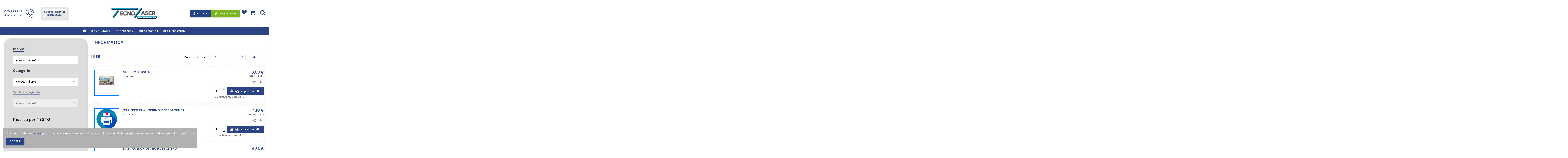

--- FILE ---
content_type: text/html; charset=utf-8
request_url: https://www.tecnolasereuropa.it/1030-informatica?fa=filters&q=Marca-QNAP
body_size: 20931
content:
<!doctype html>
<html lang="it">

<head>
    
        
  <meta charset="utf-8">


  <meta http-equiv="x-ua-compatible" content="ie=edge">



  


  


  <title>INFORMATICA</title>
  
    
  
  <meta name="description" content="">
  <meta name="keywords" content="">
    
            
            
                                                                                        <link rel="canonical" href="https://www.tecnolasereuropa.it/1030-informatica">
                                                            
                
                
            
                
                
                
            
                
                
                
            
                
                
                
            
                
                
                
            
                
                
                                                            <link rel="next" href="https://www.tecnolasereuropa.it/1030-informatica?fa=filters&amp;q=Marca-QNAP&amp;page=2">
                                    
                        

  
      



    <meta property="og:title" content="INFORMATICA"/>
    <meta property="og:url" content="https://www.tecnolasereuropa.it/1030-informatica?fa=filters&amp;q=Marca-QNAP"/>
    <meta property="og:site_name" content="Tecnolaser"/>
    <meta property="og:description" content="">
    <meta property="og:type" content="website">



            <meta property="og:image" content="https://www.tecnolasereuropa.it/c/1030-category_default/informatica.jpg">
        <meta property="og:image:width" content="923">
        <meta property="og:image:height" content="300">
    





      <meta name="viewport" content="initial-scale=1,user-scalable=no,maximum-scale=1,width=device-width">
  




  <link rel="icon" type="image/vnd.microsoft.icon" href="https://www.tecnolasereuropa.it/img/favicon.ico?1644224955">
  <link rel="shortcut icon" type="image/x-icon" href="https://www.tecnolasereuropa.it/img/favicon.ico?1644224955">
    


      <link href="https://fonts.googleapis.com/css?family=Karla:400,700" rel="stylesheet">
    



<script type="application/ld+json">

{
"@context": "https://schema.org",
"@type": "Organization",
"url": "https://www.tecnolasereuropa.it/",
"name": "Tecnolaser",
"logo": "https://www.tecnolasereuropa.it/img/tecnolaser-logo-1619601077.jpg",
"@id": "#store-organization"
}

</script>




    <link rel="stylesheet" href="https://www.tecnolasereuropa.it/themes/warehousechild/assets/cache/theme-915e05538.css" type="text/css" media="all">




  

  <script>
        var elementorFrontendConfig = {"isEditMode":"","stretchedSectionContainer":"","is_rtl":"0"};
        var iqitTheme = {"rm_sticky":"0","rm_breakpoint":0,"op_preloader":"0","cart_style":"floating","cart_confirmation":"modal","h_layout":"3","f_fixed":"","f_layout":"3","h_absolute":"0","h_sticky":"menu","hw_width":"inherit","hm_submenu_width":"fullwidth-background","h_search_type":"full","pl_lazyload":true,"pl_infinity":false,"pl_rollover":true,"pl_crsl_autoplay":false,"pl_slider_ld":4,"pl_slider_d":3,"pl_slider_t":3,"pl_slider_p":2,"pp_thumbs":"bottom","pp_zoom":"inner","pp_image_layout":"column","pp_tabs":"tabh"};
        var iqitcountdown_days = "d.";
        var iqitextendedproduct = {"speed":"70"};
        var iqitfdc_from = 0;
        var iqitmegamenu = {"sticky":"false","containerSelector":"#wrapper > .container"};
        var iqitpopup = {"time":1,"name":"iqitpopup_22163","delay":1000};
        var iqitreviews = [];
        var nxtal_delete_confirm_text = "Questi prodotti verranno eliminati dalla lista degli articoli preferiti. Sei sicuro?";
        var nxtal_error_text = "The request could not be processed, please try again.";
        var nxtalwishlist_ajax_link = "https:\/\/www.tecnolasereuropa.it\/module\/nxtalwishlist\/wishlist?token=jypyTnUC5cego80H6ryt9RoB1vgNshJX";
        var prestashop = {"cart":{"products":[],"totals":{"total":{"type":"total","label":"Totale","amount":0,"value":"0,00\u00a0\u20ac"},"total_including_tax":{"type":"total","label":"Totale (tasse incl.)","amount":0,"value":"0,00\u00a0\u20ac"},"total_excluding_tax":{"type":"total","label":"Totale (tasse escl.)","amount":0,"value":"0,00\u00a0\u20ac"}},"subtotals":{"products":{"type":"products","label":"Totale parziale","amount":0,"value":"0,00\u00a0\u20ac"},"discounts":null,"shipping":{"type":"shipping","label":"Spedizione","amount":0,"value":""},"tax":{"type":"tax","label":"Tasse","amount":0,"value":"0,00\u00a0\u20ac"}},"products_count":0,"summary_string":"0 articoli","vouchers":{"allowed":0,"added":[]},"discounts":[],"minimalPurchase":0,"minimalPurchaseRequired":""},"currency":{"name":"Euro","iso_code":"EUR","iso_code_num":"978","sign":"\u20ac"},"customer":{"lastname":null,"firstname":null,"email":null,"birthday":null,"newsletter":null,"newsletter_date_add":null,"optin":null,"website":null,"company":null,"siret":null,"ape":null,"is_logged":false,"gender":{"type":null,"name":null},"addresses":[]},"language":{"name":"Italiano (Italian)","iso_code":"it","locale":"it-IT","language_code":"it","is_rtl":"0","date_format_lite":"d\/m\/Y","date_format_full":"d\/m\/Y H:i:s","id":1},"page":{"title":"","canonical":"https:\/\/www.tecnolasereuropa.it\/1030-informatica","meta":{"title":"INFORMATICA","description":"","keywords":"","robots":"index"},"page_name":"category","body_classes":{"lang-it":true,"lang-rtl":false,"country-IT":true,"currency-EUR":true,"layout-left-column":true,"page-category":true,"tax-display-enabled":true,"category-id-1030":true,"category-INFORMATICA":true,"category-id-parent-2":true,"category-depth-level-2":true},"admin_notifications":[]},"shop":{"name":"Tecnolaser","logo":"https:\/\/www.tecnolasereuropa.it\/img\/tecnolaser-logo-1619601077.jpg","stores_icon":"https:\/\/www.tecnolasereuropa.it\/img\/logo_stores.png","favicon":"https:\/\/www.tecnolasereuropa.it\/img\/favicon.ico"},"urls":{"base_url":"https:\/\/www.tecnolasereuropa.it\/","current_url":"https:\/\/www.tecnolasereuropa.it\/1030-informatica?fa=filters&q=Marca-QNAP","shop_domain_url":"https:\/\/www.tecnolasereuropa.it","img_ps_url":"https:\/\/www.tecnolasereuropa.it\/img\/","img_cat_url":"https:\/\/www.tecnolasereuropa.it\/img\/c\/","img_lang_url":"https:\/\/www.tecnolasereuropa.it\/img\/l\/","img_prod_url":"https:\/\/www.tecnolasereuropa.it\/img\/p\/","img_manu_url":"https:\/\/www.tecnolasereuropa.it\/img\/m\/","img_sup_url":"https:\/\/www.tecnolasereuropa.it\/img\/su\/","img_ship_url":"https:\/\/www.tecnolasereuropa.it\/img\/s\/","img_store_url":"https:\/\/www.tecnolasereuropa.it\/img\/st\/","img_col_url":"https:\/\/www.tecnolasereuropa.it\/img\/co\/","img_url":"https:\/\/www.tecnolasereuropa.it\/themes\/warehousechild\/assets\/img\/","css_url":"https:\/\/www.tecnolasereuropa.it\/themes\/warehousechild\/assets\/css\/","js_url":"https:\/\/www.tecnolasereuropa.it\/themes\/warehousechild\/assets\/js\/","pic_url":"https:\/\/www.tecnolasereuropa.it\/upload\/","pages":{"address":"https:\/\/www.tecnolasereuropa.it\/indirizzo","addresses":"https:\/\/www.tecnolasereuropa.it\/indirizzi","authentication":"https:\/\/www.tecnolasereuropa.it\/login","cart":"https:\/\/www.tecnolasereuropa.it\/carrello","category":"https:\/\/www.tecnolasereuropa.it\/index.php?controller=category","cms":"https:\/\/www.tecnolasereuropa.it\/index.php?controller=cms","contact":"https:\/\/www.tecnolasereuropa.it\/contattaci","discount":"https:\/\/www.tecnolasereuropa.it\/buoni-sconto","guest_tracking":"https:\/\/www.tecnolasereuropa.it\/tracciatura-ospite","history":"https:\/\/www.tecnolasereuropa.it\/cronologia-ordini","identity":"https:\/\/www.tecnolasereuropa.it\/dati-personali","index":"https:\/\/www.tecnolasereuropa.it\/","my_account":"https:\/\/www.tecnolasereuropa.it\/account","order_confirmation":"https:\/\/www.tecnolasereuropa.it\/conferma-ordine","order_detail":"https:\/\/www.tecnolasereuropa.it\/index.php?controller=order-detail","order_follow":"https:\/\/www.tecnolasereuropa.it\/segui-ordine","order":"https:\/\/www.tecnolasereuropa.it\/ordine","order_return":"https:\/\/www.tecnolasereuropa.it\/index.php?controller=order-return","order_slip":"https:\/\/www.tecnolasereuropa.it\/buono-ordine","pagenotfound":"https:\/\/www.tecnolasereuropa.it\/pagina-non-trovata","password":"https:\/\/www.tecnolasereuropa.it\/recupero-password","pdf_invoice":"https:\/\/www.tecnolasereuropa.it\/index.php?controller=pdf-invoice","pdf_order_return":"https:\/\/www.tecnolasereuropa.it\/index.php?controller=pdf-order-return","pdf_order_slip":"https:\/\/www.tecnolasereuropa.it\/index.php?controller=pdf-order-slip","prices_drop":"https:\/\/www.tecnolasereuropa.it\/promo","product":"https:\/\/www.tecnolasereuropa.it\/index.php?controller=product","search":"https:\/\/www.tecnolasereuropa.it\/ricerca","sitemap":"https:\/\/www.tecnolasereuropa.it\/Mappa del sito","stores":"https:\/\/www.tecnolasereuropa.it\/negozi","supplier":"https:\/\/www.tecnolasereuropa.it\/fornitori","register":"https:\/\/www.tecnolasereuropa.it\/login?create_account=1","order_login":"https:\/\/www.tecnolasereuropa.it\/ordine?login=1"},"alternative_langs":[],"theme_assets":"\/themes\/warehousechild\/assets\/","actions":{"logout":"https:\/\/www.tecnolasereuropa.it\/?mylogout="},"no_picture_image":{"bySize":{"small_default":{"url":"https:\/\/www.tecnolasereuropa.it\/img\/p\/it-default-small_default.jpg","width":98,"height":127},"cart_default":{"url":"https:\/\/www.tecnolasereuropa.it\/img\/p\/it-default-cart_default.jpg","width":125,"height":162},"home_default":{"url":"https:\/\/www.tecnolasereuropa.it\/img\/p\/it-default-home_default.jpg","width":236,"height":305},"large_default":{"url":"https:\/\/www.tecnolasereuropa.it\/img\/p\/it-default-large_default.jpg","width":381,"height":492},"medium_default":{"url":"https:\/\/www.tecnolasereuropa.it\/img\/p\/it-default-medium_default.jpg","width":452,"height":584},"thickbox_default":{"url":"https:\/\/www.tecnolasereuropa.it\/img\/p\/it-default-thickbox_default.jpg","width":1100,"height":1422}},"small":{"url":"https:\/\/www.tecnolasereuropa.it\/img\/p\/it-default-small_default.jpg","width":98,"height":127},"medium":{"url":"https:\/\/www.tecnolasereuropa.it\/img\/p\/it-default-large_default.jpg","width":381,"height":492},"large":{"url":"https:\/\/www.tecnolasereuropa.it\/img\/p\/it-default-thickbox_default.jpg","width":1100,"height":1422},"legend":""}},"configuration":{"display_taxes_label":true,"display_prices_tax_incl":false,"is_catalog":false,"show_prices":true,"opt_in":{"partner":false},"quantity_discount":{"type":"discount","label":"Sconto unit\u00e0"},"voucher_enabled":0,"return_enabled":0},"field_required":[],"breadcrumb":{"links":[{"title":"Home","url":"https:\/\/www.tecnolasereuropa.it\/"},{"title":"INFORMATICA","url":"https:\/\/www.tecnolasereuropa.it\/1030-informatica"}],"count":2},"link":{"protocol_link":"https:\/\/","protocol_content":"https:\/\/"},"time":1769073727,"static_token":"08176f745f71778d1baba9af2ae14a71","token":"66c8921bbd114bf351c594dd9a76e6c6","debug":false};
        var tecnosearch_front_controller = "https:\/\/www.tecnolasereuropa.it\/module\/tecnolasertools\/search";
        var wishlist_mobile_link = "";
        var wishlist_product_count = 0;
      </script>







  
<style>
        </style>










    
    
     <link href="https://fonts.googleapis.com/css2?family=Material+Icons"
      rel="stylesheet"> </head>

<body id="category" class="lang-it country-it currency-eur layout-left-column page-category tax-display-enabled category-id-1030 category-informatica category-id-parent-2 category-depth-level-2 body-desktop-header-style-w-3">


    




    


<main id="main-page-content"  >
    
            

    <header id="header" class="desktop-header-style-w-3">
        
            
  <div class="header-banner">
    
  </div>




            <nav class="header-nav">
        <div class="container">
    
        <div class="row justify-content-between">
            <div class="col col-auto col-md left-nav">
                                
            </div>
            <div class="col col-auto center-nav text-center">
                
             </div>
            <div class="col col-auto col-md right-nav text-right">
                
             </div>
        </div>

                        </div>
            </nav>
        



<div id="desktop-header" class="desktop-header-style-3">
            
<div class="header-top">
    <div id="desktop-header-container" class="container">
        <div class="row align-items-center">
                            <div class="col col-header-left">
                                            <div class="header-custom-html">
                            <div class="row" style="padding-left:15px;padding-right:15px;">
<div class="align-self-center">
<p style="color:#2c4384;font-size:1.1rem;"><strong>051-727249<br />Assistenza </strong></p>
</div>
<div class="align-self-center px-3"><img style="max-width:40px;" src="https://www.tecnolasereuropa.it/img/cms/phone-call.png" alt="assistenza" /> <a href="https://www.tecnolaser.eu/" target="_blank" rel="noreferrer noopener"><img class="ml-3" style="max-width:160px;" src="https://www.tecnolasereuropa.it/img/tecnolaser_logo_ass.png" alt="assistenza" /></a></div>
</div>
                        </div>
                                        
                </div>
                <div class="col col-header-center text-center">
                    <div id="desktop_logo">
                        <a href="https://www.tecnolasereuropa.it/">
                            <img class="logo img-fluid"
                                 src="https://www.tecnolasereuropa.it/img/tecnolaser-logo-1619601077.jpg"                                  alt="Tecnolaser">
                        </a>
                    </div>
                    
                </div>
                        <div class="col  col-header-right">
                                <div class="row no-gutters justify-content-end">


                    
                                            <div id="header-user-btn" class="col col-auto header-btn-w header-user-btn-w">
                    <a href="https://www.tecnolasereuropa.it/account"
           title="Accedi al tuo account cliente"
           rel="nofollow" class="btn btn-primary">
            <span class="title"><i class="fa fa-user"></i>Accedi</span>
        </a>
        <a href="https://www.tecnolasereuropa.it/login?create_account=1"
           title="Crea un account"
           rel="nofollow" class="btn btn-primary" style="background: #7CB621;">
            <span class="title"><i class="fa fa-pencil"></i> Registrati</span>
        </a>
    </div>
<a class="header-btn" href="/module/nxtalwishlist/wishlist">
    <i class="fa fa-heart fa-fw" aria-hidden="true" style="font-size: 1.65rem;"></i>
</a>









                                        

                    

                                            
                                                    <div id="ps-shoppingcart-wrapper" class="col col-auto">
    <div id="ps-shoppingcart"
         class="header-btn-w header-cart-btn-w ps-shoppingcart dropdown">
        <div id="blockcart" class="blockcart cart-preview"
     data-refresh-url="//www.tecnolasereuropa.it/module/ps_shoppingcart/ajax">
    <a id="cart-toogle" class="cart-toogle header-btn header-cart-btn" data-toggle="dropdown" data-display="static">
        <i class="fa fa-shopping-cart fa-fw icon" aria-hidden="true"><span class="cart-products-count-btn  d-none">0</span></i>
        <span class="info-wrapper">
            <span class="title">Carrello</span>
            <span class="cart-toggle-details">
            <span class="text-faded cart-separator"> / </span>
                            Vuoto
                        </span>
            </span>
    </a>
    <div id="_desktop_blockcart-content" class="dropdown-menu-custom dropdown-menu">
    <div id="blockcart-content" class="blockcart-content" >
        <div class="cart-title">
            <span class="modal-title">Il tuo carrello</span>
            <button type="button" id="js-cart-close" class="close">
                <span>×</span>
            </button>
            <hr>
        </div>
                    <span class="no-items">Non ci sono più articoli nel tuo carrello</span>
            </div>
</div></div>
    </div>
</div>
                                                
                                                                <div id="header-search-btn" class="col col-auto header-btn-w header-search-btn-w">
    <a data-toggle="dropdown" id="header-search-btn-drop"  class="header-btn header-search-btn" data-display="static">
        <i class="fa fa-search fa-fw icon" aria-hidden="true"></i>
        <span class="title">Cerca</span>
    </a>
        <div class="dropdown-menu-custom  dropdown-menu">
        <div class="dropdown-content modal-backdrop fullscreen-search">
            
<!-- Block search module TOP -->
<div id="search_widget" class="search-widget" data-search-controller-url="https://www.tecnolasereuropa.it/module/iqitsearch/searchiqit">
    <form method="get" action="https://www.tecnolasereuropa.it/module/iqitsearch/searchiqit">
        <div class="input-group">
            <input type="text" name="s" value="" data-all-text="Show all results"
                   data-blog-text="Blog post"
                   data-product-text="Product"
                   data-brands-text="Marca"
                   placeholder="Search our catalog" class="form-control form-search-control" />
            <button type="submit" class="search-btn">
                <i class="fa fa-search"></i>
            </button>
        </div>
    </form>
</div>
<!-- /Block search module TOP -->

            <div id="fullscreen-search-backdrop"></div>
        </div>
    </div>
    </div>
                                    </div>
                
            </div>
            <div class="col-12">
                <div class="row">
                    
                </div>
            </div>
        </div>
    </div>
</div>
<div class="container iqit-megamenu-container">	<div id="iqitmegamenu-wrapper" class="iqitmegamenu-wrapper iqitmegamenu-all">
		<div class="container container-iqitmegamenu">
		<div id="iqitmegamenu-horizontal" class="iqitmegamenu  clearfix" role="navigation">

								
				<nav id="cbp-hrmenu" class="cbp-hrmenu cbp-horizontal cbp-hrsub-narrow">
					<ul>
												<li id="cbp-hrmenu-tab-1" class="cbp-hrmenu-tab cbp-hrmenu-tab-1 cbp-onlyicon ">
	<a href="https://www.tecnolasereuropa.it/" class="nav-link" >

								<span class="cbp-tab-title"> <i class="icon fa fa-home cbp-mainlink-icon"></i>
								</span>
														</a>
													</li>
												<li id="cbp-hrmenu-tab-7" class="cbp-hrmenu-tab cbp-hrmenu-tab-7 ">
	<a href="https://www.tecnolasereuropa.it/content/12-consumabili" class="nav-link" >

								<span class="cbp-tab-title">
								CONSUMABILI</span>
														</a>
													</li>
												<li id="cbp-hrmenu-tab-4" class="cbp-hrmenu-tab cbp-hrmenu-tab-4 ">
	<a href="https://www.tecnolasereuropa.it/11885-periferiche-di-stampa" class="nav-link" >

								<span class="cbp-tab-title">
								Promozioni</span>
														</a>
													</li>
												<li id="cbp-hrmenu-tab-6" class="cbp-hrmenu-tab cbp-hrmenu-tab-6 ">
	<a href="https://www.tecnolasereuropa.it/1030-informatica" class="nav-link" >

								<span class="cbp-tab-title">
								Informatica</span>
														</a>
													</li>
												<li id="cbp-hrmenu-tab-8" class="cbp-hrmenu-tab cbp-hrmenu-tab-8 ">
	<a href="https://www.tecnolasereuropa.it/content/21-certificazioni" class="nav-link" >

								<span class="cbp-tab-title">
								Certificazioni</span>
														</a>
													</li>
											</ul>
				</nav>
		</div>
		</div>
		<div id="sticky-cart-wrapper"></div>
	</div>

<div id="_desktop_iqitmegamenu-mobile">
	<div id="iqitmegamenu-mobile">
		
		<ul>
		



	
	<li><a  href="https://www.tecnolasereuropa.it/" >Home</a></li><li><a  href="https://www.tecnolasereuropa.it/content/12-consumabili" >Consumabili</a></li><li><a  href="https://www.tecnolasereuropa.it/11885-periferiche-di-stampa" >Promozioni</a></li><li><a  href="https://www.tecnolasereuropa.it/1030-informatica" >Informatica</a></li><li><a  href="https://www.tecnolasereuropa.it/content/21-certificazioni" >Certificazioni</a></li>
		</ul>
		
	</div>
</div>
</div>


    </div>



    <div id="mobile-header" class="mobile-header-style-1">
                    <div id="mobile-header-sticky">
    <div class="container">
        <div class="mobile-main-bar">
            <div class="row no-gutters align-items-center row-mobile-header">
                <div class="col col-auto col-mobile-btn col-mobile-btn-menu col-mobile-menu-dropdown">
                    <a class="m-nav-btn" data-toggle="dropdown" data-display="static"><i class="fa fa-bars" aria-hidden="true"></i>
                        <span>Menu</span></a>
                    <div id="mobile_menu_click_overlay"></div>
                    <div id="_mobile_iqitmegamenu-mobile" class="dropdown-menu-custom dropdown-menu"></div>
                </div>
                <div id="mobile-btn-search" class="col col-auto col-mobile-btn col-mobile-btn-search">
                    <a class="m-nav-btn" data-toggle="dropdown" data-display="static"><i class="fa fa-search" aria-hidden="true"></i>
                        <span>Cerca</span></a>
                    <div id="search-widget-mobile" class="dropdown-content dropdown-menu dropdown-mobile search-widget">
                        
                                                    
<!-- Block search module TOP -->
<form method="get" action="https://www.tecnolasereuropa.it/module/iqitsearch/searchiqit">
    <div class="input-group">
        <input type="text" name="s" value=""
               placeholder="Cerca"
               data-all-text="Show all results"
               data-blog-text="Blog post"
               data-product-text="Product"
               data-brands-text="Marca"
               class="form-control form-search-control">
        <button type="submit" class="search-btn">
            <i class="fa fa-search"></i>
        </button>
    </div>
</form>
<!-- /Block search module TOP -->

                                                
                    </div>
                </div>
                <div class="col col-mobile-logo text-center">
                    <a href="https://www.tecnolasereuropa.it/">
                        <img class="logo img-fluid"
                             src="https://www.tecnolasereuropa.it/img/tecnolaser-logo-1619601077.jpg"                              alt="Tecnolaser">
                    </a>
                </div>
                <div class="col col-auto col-mobile-btn col-mobile-btn-account">
                    <a href="https://www.tecnolasereuropa.it/account" class="m-nav-btn"><i class="fa fa-user" aria-hidden="true"></i>
                        <span>
                            
                                                            Accedi
                                                        
                        </span></a>
                </div>
                                <div class="col col-auto col-mobile-btn col-mobile-btn-account">
                    <a href="https://www.tecnolasereuropa.it/login?create_account=1"
                       title="Crea un account"
                       rel="nofollow" class="m-nav-btn">
                        <i class="fa fa-pencil"></i>
                        <span>Registrati</span>
                    </a>
                </div>
                                
                                    <div class="col col-auto col-mobile-btn col-mobile-btn-cart ps-shoppingcart dropdown">
                        <div id="mobile-cart-wrapper">
                            <a id="mobile-cart-toogle"  class="m-nav-btn" data-toggle="dropdown" data-display="static"><i class="fa fa-shopping-bag mobile-bag-icon" aria-hidden="true"><span id="mobile-cart-products-count" class="cart-products-count cart-products-count-btn">
                                
                                                                                    0
                                                                                
                            </span></i>
                                <span>Carrello</span></a>
                            <div id="_mobile_blockcart-content" class="dropdown-menu-custom dropdown-menu"></div>
                        </div>
                    </div>
                            </div>
        </div>
    </div>
</div>
            </div>



        
    </header>
    

    <section id="wrapper">
        
        

<div class="container">
<nav data-depth="2" class="breadcrumb">
                <div class="row align-items-center">
                <div class="col">
                    <ol itemscope itemtype="https://schema.org/BreadcrumbList">
                        
                            


                                 
                                                                            <li itemprop="itemListElement" itemscope itemtype="http://schema.org/ListItem">
                                            <a itemprop="item" href="https://www.tecnolasereuropa.it/"><span itemprop="name">Home</span></a>
                                            <meta itemprop="position" content="1">
                                        </li>
                                                                    

                            


                                 
                                                                            <li>
                                            <span>INFORMATICA</span>
                                        </li>
                                                                    

                                                    
                    </ol>
                </div>
                <div class="col col-auto"> </div>
            </div>
            </nav>
</div>

        <div id="inner-wrapper" class="container">
            
            
                
<aside id="notifications">
    
    
    
    </aside>
            

            
            <div class="row">
                

                
     <div id="content-wrapper"
        class="left-column col-12 col-md-8 ">
    
    
    <section id="main">
        


<section class="main-cat-header">
<div  class="pt-2" >
        
</div>
</section>

    

    

    
    
        


        
        <section id="products">
		 <div id="js-product-list-header">

        <h1 class="h1 page-title"><span>INFORMATICA</span></h1>

</div>

                            
                    <div id="">
                        <div id="js-active-search-filters" class="hide">
    </div>

                    </div>
                
                <div id="">
                    
                        <div id="js-product-list-top" class="products-selection">
    <div class="row align-items-center justify-content-between small-gutters">
                                    <div class="col col-auto facated-toggler hidden-md-up">
                    <div class="filter-button">
                        <button id="search_filter_toggler" class="btn btn-secondary">
                            <i class="fa fa-filter" aria-hidden="true"></i> MODIFICA LA RICERCA
                        </button>
                    </div>
                </div>
                    
                                                                                                                                                                    
        



                <div class="col view-switcher">
            <a href="https://www.tecnolasereuropa.it/1030-informatica?fa=filters&amp;q=Marca-QNAP&amp;order=product.price.asc&productListView=grid" class=" js-search-link hidden-sm-down" data-button-action="change-list-view" data-view="grid"  rel="nofollow"><i class="fa fa-th" aria-hidden="true"></i></a>
            <a href="https://www.tecnolasereuropa.it/1030-informatica?fa=filters&amp;q=Marca-QNAP&amp;order=product.price.asc&productListView=list" class="current js-search-link hidden-sm-down" data-button-action="change-list-view" data-view="list"  rel="nofollow"><i class="fa fa-th-list" aria-hidden="true"></i></a>
        </div>
            
                    <div class="col col-auto col-left-sort">
                
                    
<div class="products-sort-nb-dropdown products-sort-order dropdown">
    <a class="select-title expand-more form-control" rel="nofollow" data-toggle="dropdown" data-display="static" aria-haspopup="true" aria-expanded="false">
       <span class="select-title-name"> Prezzo, da meno caro a più caro</span>
        <i class="fa fa-angle-down" aria-hidden="true"></i>
    </a>
    <div class="dropdown-menu">
                                <a
                    rel="nofollow"
                    href="https://www.tecnolasereuropa.it/1030-informatica?fa=filters&amp;q=Marca-QNAP&amp;order=product.sales.desc"
                    class="select-list dropdown-item js-search-link"
            >
                Più venduti
            </a>
                                <a
                    rel="nofollow"
                    href="https://www.tecnolasereuropa.it/1030-informatica?fa=filters&amp;q=Marca-QNAP&amp;order=product.position.asc"
                    class="select-list dropdown-item js-search-link"
            >
                Rilevanza
            </a>
                                <a
                    rel="nofollow"
                    href="https://www.tecnolasereuropa.it/1030-informatica?fa=filters&amp;q=Marca-QNAP&amp;order=product.name.asc"
                    class="select-list dropdown-item js-search-link"
            >
                Nome, da A a Z
            </a>
                                <a
                    rel="nofollow"
                    href="https://www.tecnolasereuropa.it/1030-informatica?fa=filters&amp;q=Marca-QNAP&amp;order=product.name.desc"
                    class="select-list dropdown-item js-search-link"
            >
                Nome, da Z ad A
            </a>
                                                            <a
                    rel="nofollow"
                    href="https://www.tecnolasereuropa.it/1030-informatica?fa=filters&amp;q=Marca-QNAP&amp;order=product.price.asc"
                    class="select-list dropdown-item current js-search-link"
            >
                Prezzo, da meno caro a più caro
            </a>
                                <a
                    rel="nofollow"
                    href="https://www.tecnolasereuropa.it/1030-informatica?fa=filters&amp;q=Marca-QNAP&amp;order=product.price.desc"
                    class="select-list dropdown-item js-search-link"
            >
                Prezzo, da più caro a meno caro
            </a>
            </div>
</div>

<div class="products-sort-nb-dropdown products-nb-per-page dropdown">
    <a class="select-title expand-more form-control" rel="nofollow" data-toggle="dropdown" data-display="static" aria-haspopup="true" aria-expanded="false">
        12
        <i class="fa fa-angle-down" aria-hidden="true"></i>
    </a>

    <div class="dropdown-menu">
        <a
                rel="nofollow"
                href="https://www.tecnolasereuropa.it/1030-informatica?fa=filters&amp;q=Marca-QNAP&amp;order=product.price.asc&resultsPerPage=12"
                class="select-list dropdown-item js-search-link"
        >
            12
        </a>
        <a
                rel="nofollow"
                href="https://www.tecnolasereuropa.it/1030-informatica?fa=filters&amp;q=Marca-QNAP&amp;order=product.price.asc&resultsPerPage=24"
                class="select-list dropdown-item js-search-link"
        >
            24
        </a>
        <a
                rel="nofollow"
                href="https://www.tecnolasereuropa.it/1030-informatica?fa=filters&amp;q=Marca-QNAP&amp;order=product.price.asc&resultsPerPage=36"
                class="select-list dropdown-item js-search-link"
        >
            36
        </a>
        <a
                rel="nofollow"
                href="https://www.tecnolasereuropa.it/1030-informatica?fa=filters&amp;q=Marca-QNAP&amp;order=product.price.asc&resultsPerPage=9999999"
                class="select-list dropdown-item js-search-link"
        >
            Show all
        </a>
     </div>
</div>
                
            </div>
            <div class="col col-auto pagination-wrapper hidden-sm-down">
                
<nav class="pagination">
    
                <ul class="page-list clearfix text-center">
                                                <li class="  current ">
                                                    <a
                                    rel="nofollow"
                                    href="https://www.tecnolasereuropa.it/1030-informatica?fa=filters&amp;q=Marca-QNAP"
                                                                        class="disabled js-search-link"
                                    data-after-click="backToTop"
                            >
                                                                    1
                                                            </a>
                                            </li>
                                                                <li class=" ">
                                                    <a
                                    rel="nofollow"
                                    href="https://www.tecnolasereuropa.it/1030-informatica?fa=filters&amp;q=Marca-QNAP&amp;page=2"
                                                                        class="js-search-link"
                                    data-after-click="backToTop"
                            >
                                                                    2
                                                            </a>
                                            </li>
                                                                <li class=" ">
                                                    <a
                                    rel="nofollow"
                                    href="https://www.tecnolasereuropa.it/1030-informatica?fa=filters&amp;q=Marca-QNAP&amp;page=3"
                                                                        class="js-search-link"
                                    data-after-click="backToTop"
                            >
                                                                    3
                                                            </a>
                                            </li>
                                                                <li class="spacer ">
                                                    <span class="spacer">&hellip;</span>
                                            </li>
                                                                <li class=" ">
                                                    <a
                                    rel="nofollow"
                                    href="https://www.tecnolasereuropa.it/1030-informatica?fa=filters&amp;q=Marca-QNAP&amp;page=547"
                                                                        class="js-search-link"
                                    data-after-click="backToTop"
                            >
                                                                    547
                                                            </a>
                                            </li>
                                                                <li class=" ">
                                                    <a
                                    rel="next"
                                    href="https://www.tecnolasereuropa.it/1030-informatica?fa=filters&amp;q=Marca-QNAP&amp;page=2"
                                     id="infinity-url"                                     class="next js-search-link"
                                    data-after-click="backToTop"
                            >
                                                                    <i class="fa fa-angle-right" aria-hidden="true"></i>
                                                            </a>
                                            </li>
                                    </ul>
            
</nav>

            </div>
            </div>
</div>

                    
                </div>

                
                                                        
                <div id="">
                    
                        <div id="facets-loader-icon"><i class="fa fa-circle-o-notch fa-spin"></i></div>
                        <div id="js-product-list">
    <div class="products row products-list">
                    
                                    
    <div class="js-product-miniature-wrapper col-12">
        <article
                class="product-miniature product-miniature-default product-miniature-list js-product-miniature"
                data-id-product="187654"
                data-id-product-attribute="0"

        >
            <div class="row medium-gutters product-miniature-list-row">
                <div class="col-sm-12 col-md-3 col-lg-2">
                    
                        
<div class="thumbnail-container">
    <a href="https://www.tecnolasereuropa.it/risoluzione-wuxga/187654-schermo-digitale-000001105790.html" class="thumbnail product-thumbnail">

            <img
            
                data-src="https://www.tecnolasereuropa.it/107530-home_default/schermo-digitale.jpg"
                src="/themes/warehousechild/assets/img/blank.png"

                        alt="SCHERMO DIGITALE"
            data-full-size-image-url="https://www.tecnolasereuropa.it/107530-thickbox_default/schermo-digitale.jpg"
            width="236"
            height="305"
            class="img-fluid js-lazy-product-image product-thumbnail-first"
    >
        

                                                                                                                                </a>

        
            <ul class="product-flags">
                            </ul>
        
        
        
                <!-- ICONA NEW -->
                                <center>
                                <br>
                                                                </center>


</div>


                    
                </div>

                <div class="col-md-9 col-lg-5 col-description">
                                            
                                            
                                            
                                            
                                        
                        <div class="row">
                            <div class="col-md-12">
                                <h2 class="h3 product-title">
                                    <a href="https://www.tecnolasereuropa.it/risoluzione-wuxga/187654-schermo-digitale-000001105790.html">
												SCHERMO DIGITALE
									    </a>
                                </h2>
                            </div>
                                                    </div>
                    

                    
                                                    <div class="product-reference text-muted reference-tcn-classic-187654">SD-EPS01</div>                    

                    
                        



                    

                    
                        
                    

                    
                    
                                            

                    
                        <div class="product-availability">
                                                                           
                            			                          </div>
                    




                    
                </div>

                <div class="col-md-12 col-lg-5  col-buy text-right">

                    
                                                                            <div class="product-price-and-shipping" style="width: 50%; float: right;">
                                
                                <span class="product-price" content="0">0,00 €</span>
                                                                
                                
                                                                <div class="tax-shipping-delivery-label text-muted">
                                    Tasse escluse
                                </div>
                            </div>
                                            

                    
                        <div class="product-functional-buttons product-functional-buttons-bottom mb-3" style="clear: both;">
                            <div class="product-functional-buttons-links">
                                



	<div class="_desktop_wishlist_icon">
		<div class="nxtal-wishlist-icon " title="Aggiungi alla lista degli articoli preferiti"
		data-title-to-added="Aggiunto nella lista degli articoli preferiti"
		data-title-to-add="Aggiungi alla lista degli articoli preferiti"
		data-id_product="187654"
		data-id_product_attribute="0">
			<span class="default"><i class="material-icons">favorite_border</i> </span>
			<span class="hover"><i class="material-icons">favorite</i> </span>
		</div>
	</div>





                                
                                    <a class="js-quick-view-iqit" href="#" data-link-action="quickview" data-toggle="tooltip"
                                       title="Anteprima">
                                        <i class="fa fa-eye" aria-hidden="true"></i></a>
                                
                            </div>
                        </div>
                    

                                            <div class="product-add-cart">
            <form action="https://www.tecnolasereuropa.it/carrello?add=1&amp;id_product=187654&amp;id_product_attribute=0&amp;token=08176f745f71778d1baba9af2ae14a71" method="post">

            <input type="hidden" name="id_product" value="187654">
            <div class="input-group-add-cart" style="display: flex; justify-content: flex-end;">
                <div class="mr-1">
                    <input
                            type="number"
                            name="qty"
                            value="1"
                            class="form-control input-qty"
                            min="1"
                                                >
                </div>
                <div>
                    <button
                            style="max-height: 36px;"
                            class="btn btn-product-list add-to-cart"
                            data-button-action="add-to-cart"
                            type="submit"
                                                ><i class="fa fa-shopping-bag fa-fw bag-icon"
                        aria-hidden="true"></i> <i class="fa fa-circle-o-notch fa-spin fa-fw spinner-icon" aria-hidden="true"></i> Aggiungi al carrello
                    </button>
                </div>
            </div>

        </form>
                            

                                            <center>Quantità disponibili: 0</center>
                    
    </div>
                    
                </div>

            </div>



        </article>
    </div>

                            
                    
                                    
    <div class="js-product-miniature-wrapper col-12">
        <article
                class="product-miniature product-miniature-default product-miniature-list js-product-miniature"
                data-id-product="187013"
                data-id-product-attribute="0"

        >
            <div class="row medium-gutters product-miniature-list-row">
                <div class="col-sm-12 col-md-3 col-lg-2">
                    
                        
<div class="thumbnail-container">
    <a href="https://www.tecnolasereuropa.it/consumabili-fotocopiatori/187013-stripper-pawl-spring-mp250-000001049454.html" class="thumbnail product-thumbnail">

                <a href="https://www.tecnolasereuropa.it/consumabili-fotocopiatori/187013-stripper-pawl-spring-mp250-000001049454.html" class="thumbnail product-thumbnail">
            <img class="img-fluid product-thumbnail-first" src="https://www.tecnolasereuropa.it/img/p/it-default-home_default.jpg"
                 alt="STRIPPER PAWL SPRING..."
                 width="236"
                 height="305">
            

                                                                                    </a>

        
            <ul class="product-flags">
                            </ul>
        
        
        
                <!-- ICONA NEW -->
                                <center>
                                <br>
                                                                </center>


</div>


                    
                </div>

                <div class="col-md-9 col-lg-5 col-description">
                                            
                                            
                                            
                                            
                                        
                        <div class="row">
                            <div class="col-md-12">
                                <h2 class="h3 product-title">
                                    <a href="https://www.tecnolasereuropa.it/consumabili-fotocopiatori/187013-stripper-pawl-spring-mp250-000001049454.html">
												STRIPPER PAWL SPRING  MP2501 CONF 1
									    </a>
                                </h2>
                            </div>
                                                    </div>
                    

                    
                                                    <div class="product-reference text-muted reference-tcn-classic-187013">AA066637</div>                    

                    
                        



                    

                    
                        
                    

                    
                    
                                            

                    
                        <div class="product-availability">
                                                                           
                            			                          </div>
                    




                    
                </div>

                <div class="col-md-12 col-lg-5  col-buy text-right">

                    
                                                                            <div class="product-price-and-shipping" style="width: 50%; float: right;">
                                
                                <span class="product-price" content="4.18">4,18 €</span>
                                                                
                                
                                                                <div class="tax-shipping-delivery-label text-muted">
                                    Tasse escluse
                                </div>
                            </div>
                                            

                    
                        <div class="product-functional-buttons product-functional-buttons-bottom mb-3" style="clear: both;">
                            <div class="product-functional-buttons-links">
                                



	<div class="_desktop_wishlist_icon">
		<div class="nxtal-wishlist-icon " title="Aggiungi alla lista degli articoli preferiti"
		data-title-to-added="Aggiunto nella lista degli articoli preferiti"
		data-title-to-add="Aggiungi alla lista degli articoli preferiti"
		data-id_product="187013"
		data-id_product_attribute="0">
			<span class="default"><i class="material-icons">favorite_border</i> </span>
			<span class="hover"><i class="material-icons">favorite</i> </span>
		</div>
	</div>





                                
                                    <a class="js-quick-view-iqit" href="#" data-link-action="quickview" data-toggle="tooltip"
                                       title="Anteprima">
                                        <i class="fa fa-eye" aria-hidden="true"></i></a>
                                
                            </div>
                        </div>
                    

                                            <div class="product-add-cart">
            <form action="https://www.tecnolasereuropa.it/carrello?add=1&amp;id_product=187013&amp;id_product_attribute=0&amp;token=08176f745f71778d1baba9af2ae14a71" method="post">

            <input type="hidden" name="id_product" value="187013">
            <div class="input-group-add-cart" style="display: flex; justify-content: flex-end;">
                <div class="mr-1">
                    <input
                            type="number"
                            name="qty"
                            value="1"
                            class="form-control input-qty"
                            min="1"
                                                >
                </div>
                <div>
                    <button
                            style="max-height: 36px;"
                            class="btn btn-product-list add-to-cart"
                            data-button-action="add-to-cart"
                            type="submit"
                                                ><i class="fa fa-shopping-bag fa-fw bag-icon"
                        aria-hidden="true"></i> <i class="fa fa-circle-o-notch fa-spin fa-fw spinner-icon" aria-hidden="true"></i> Aggiungi al carrello
                    </button>
                </div>
            </div>

        </form>
                            

                                            <center>Quantità disponibili: 0</center>
                    
    </div>
                    
                </div>

            </div>



        </article>
    </div>

                            
                    
                                    
    <div class="js-product-miniature-wrapper col-12">
        <article
                class="product-miniature product-miniature-default product-miniature-list js-product-miniature"
                data-id-product="187202"
                data-id-product-attribute="0"

        >
            <div class="row medium-gutters product-miniature-list-row">
                <div class="col-sm-12 col-md-3 col-lg-2">
                    
                        
<div class="thumbnail-container">
    <a href="https://www.tecnolasereuropa.it/consumabili-calcolatrici/187202-nastro-inchiostro-rossonero-8595179509604.html" class="thumbnail product-thumbnail">

            <img
            
                data-src="https://www.tecnolasereuropa.it/107128-home_default/nastro-inchiostro-rossonero.jpg"
                src="/themes/warehousechild/assets/img/blank.png"

                        alt="NASTRO INCHIOSTRO ROSSONERO"
            data-full-size-image-url="https://www.tecnolasereuropa.it/107128-thickbox_default/nastro-inchiostro-rossonero.jpg"
            width="236"
            height="305"
            class="img-fluid js-lazy-product-image product-thumbnail-first"
    >
        

                                                                                                                                </a>

        
            <ul class="product-flags">
                            </ul>
        
        
        
                <!-- ICONA NEW -->
                                <center>
                                <br>
                                                                </center>


</div>


                    
                </div>

                <div class="col-md-9 col-lg-5 col-description">
                                            
                                            
                                            
                                            
                                        
                        <div class="row">
                            <div class="col-md-12">
                                <h2 class="h3 product-title">
                                    <a href="https://www.tecnolasereuropa.it/consumabili-calcolatrici/187202-nastro-inchiostro-rossonero-8595179509604.html">
												NASTRO INCHIOSTRO ROSSONERO
									    </a>
                                </h2>
                            </div>
                                                    </div>
                    

                    
                                                    <div class="product-reference text-muted reference-tcn-classic-187202">GR51</div>                    

                    
                        



                    

                    
                        
                    

                    
                    
                                            

                    
                        <div class="product-availability">
                                                                           
                            			                          </div>
                    




                    
                </div>

                <div class="col-md-12 col-lg-5  col-buy text-right">

                    
                                                                            <div class="product-price-and-shipping" style="width: 50%; float: right;">
                                
                                <span class="product-price" content="4.56">4,56 €</span>
                                                                
                                
                                                                <div class="tax-shipping-delivery-label text-muted">
                                    Tasse escluse
                                </div>
                            </div>
                                            

                    
                        <div class="product-functional-buttons product-functional-buttons-bottom mb-3" style="clear: both;">
                            <div class="product-functional-buttons-links">
                                



	<div class="_desktop_wishlist_icon">
		<div class="nxtal-wishlist-icon " title="Aggiungi alla lista degli articoli preferiti"
		data-title-to-added="Aggiunto nella lista degli articoli preferiti"
		data-title-to-add="Aggiungi alla lista degli articoli preferiti"
		data-id_product="187202"
		data-id_product_attribute="0">
			<span class="default"><i class="material-icons">favorite_border</i> </span>
			<span class="hover"><i class="material-icons">favorite</i> </span>
		</div>
	</div>





                                
                                    <a class="js-quick-view-iqit" href="#" data-link-action="quickview" data-toggle="tooltip"
                                       title="Anteprima">
                                        <i class="fa fa-eye" aria-hidden="true"></i></a>
                                
                            </div>
                        </div>
                    

                                            <div class="product-add-cart">
            <form action="https://www.tecnolasereuropa.it/carrello?add=1&amp;id_product=187202&amp;id_product_attribute=0&amp;token=08176f745f71778d1baba9af2ae14a71" method="post">

            <input type="hidden" name="id_product" value="187202">
            <div class="input-group-add-cart" style="display: flex; justify-content: flex-end;">
                <div class="mr-1">
                    <input
                            type="number"
                            name="qty"
                            value="1"
                            class="form-control input-qty"
                            min="1"
                                                >
                </div>
                <div>
                    <button
                            style="max-height: 36px;"
                            class="btn btn-product-list add-to-cart"
                            data-button-action="add-to-cart"
                            type="submit"
                                                ><i class="fa fa-shopping-bag fa-fw bag-icon"
                        aria-hidden="true"></i> <i class="fa fa-circle-o-notch fa-spin fa-fw spinner-icon" aria-hidden="true"></i> Aggiungi al carrello
                    </button>
                </div>
            </div>

        </form>
                            

                                            <center>Quantità disponibili: 61</center>
                    
    </div>
                    
                </div>

            </div>



        </article>
    </div>

                            
                    
                                    
    <div class="js-product-miniature-wrapper col-12">
        <article
                class="product-miniature product-miniature-default product-miniature-list js-product-miniature"
                data-id-product="180157"
                data-id-product-attribute="0"

        >
            <div class="row medium-gutters product-miniature-list-row">
                <div class="col-sm-12 col-md-3 col-lg-2">
                    
                        
<div class="thumbnail-container">
    <a href="https://www.tecnolasereuropa.it/nastri-per-etichettatori/180157-ribbon-cera-resina-premium--5014047600371.html" class="thumbnail product-thumbnail">

            <img
            
                data-src="https://www.tecnolasereuropa.it/98399-home_default/ribbon-cera-resina-premium-.jpg"
                src="/themes/warehousechild/assets/img/blank.png"

                        alt="RIBBON CERA RESINA PREMIUM..."
            data-full-size-image-url="https://www.tecnolasereuropa.it/98399-thickbox_default/ribbon-cera-resina-premium-.jpg"
            width="236"
            height="305"
            class="img-fluid js-lazy-product-image product-thumbnail-first"
    >
        

                                                                                                                                </a>

        
            <ul class="product-flags">
                            </ul>
        
        
        
                <!-- ICONA NEW -->
                                <center>
                                <br>
                                                                </center>


</div>


                    
                </div>

                <div class="col-md-9 col-lg-5 col-description">
                                            
                                            
                                            
                                            
                                        
                        <div class="row">
                            <div class="col-md-12">
                                <h2 class="h3 product-title">
                                    <a href="https://www.tecnolasereuropa.it/nastri-per-etichettatori/180157-ribbon-cera-resina-premium--5014047600371.html">
												RIBBON CERA RESINA PREMIUM NERA
									    </a>
                                </h2>
                            </div>
                                                    </div>
                    

                    
                                                    <div class="product-reference text-muted reference-tcn-classic-180157">BSP1D300060</div>                    

                    
                        



                    

                    
                        
                    

                    
                    
                                            

                    
                        <div class="product-availability">
                                                                           
                            			                          </div>
                    




                    
                </div>

                <div class="col-md-12 col-lg-5  col-buy text-right">

                    
                                                                            <div class="product-price-and-shipping" style="width: 50%; float: right;">
                                
                                <span class="product-price" content="5.38">5,38 €</span>
                                                                
                                
                                                                <div class="tax-shipping-delivery-label text-muted">
                                    Tasse escluse
                                </div>
                            </div>
                                            

                    
                        <div class="product-functional-buttons product-functional-buttons-bottom mb-3" style="clear: both;">
                            <div class="product-functional-buttons-links">
                                



	<div class="_desktop_wishlist_icon">
		<div class="nxtal-wishlist-icon " title="Aggiungi alla lista degli articoli preferiti"
		data-title-to-added="Aggiunto nella lista degli articoli preferiti"
		data-title-to-add="Aggiungi alla lista degli articoli preferiti"
		data-id_product="180157"
		data-id_product_attribute="0">
			<span class="default"><i class="material-icons">favorite_border</i> </span>
			<span class="hover"><i class="material-icons">favorite</i> </span>
		</div>
	</div>





                                
                                    <a class="js-quick-view-iqit" href="#" data-link-action="quickview" data-toggle="tooltip"
                                       title="Anteprima">
                                        <i class="fa fa-eye" aria-hidden="true"></i></a>
                                
                            </div>
                        </div>
                    

                                            <div class="product-add-cart">
            <form action="https://www.tecnolasereuropa.it/carrello?add=1&amp;id_product=180157&amp;id_product_attribute=0&amp;token=08176f745f71778d1baba9af2ae14a71" method="post">

            <input type="hidden" name="id_product" value="180157">
            <div class="input-group-add-cart" style="display: flex; justify-content: flex-end;">
                <div class="mr-1">
                    <input
                            type="number"
                            name="qty"
                            value="1"
                            class="form-control input-qty"
                            min="1"
                                                >
                </div>
                <div>
                    <button
                            style="max-height: 36px;"
                            class="btn btn-product-list add-to-cart"
                            data-button-action="add-to-cart"
                            type="submit"
                                                ><i class="fa fa-shopping-bag fa-fw bag-icon"
                        aria-hidden="true"></i> <i class="fa fa-circle-o-notch fa-spin fa-fw spinner-icon" aria-hidden="true"></i> Aggiungi al carrello
                    </button>
                </div>
            </div>

        </form>
                            

                                            <center>Quantità disponibili: 11</center>
                    
    </div>
                    
                </div>

            </div>



        </article>
    </div>

                            
                    
                                    
    <div class="js-product-miniature-wrapper col-12">
        <article
                class="product-miniature product-miniature-default product-miniature-list js-product-miniature"
                data-id-product="187071"
                data-id-product-attribute="0"

        >
            <div class="row medium-gutters product-miniature-list-row">
                <div class="col-sm-12 col-md-3 col-lg-2">
                    
                        
<div class="thumbnail-container">
    <a href="https://www.tecnolasereuropa.it/consumabili-stampanti-getto/187071-flacone-tank-giall-5000-pag-4977766838917.html" class="thumbnail product-thumbnail">

                <a href="https://www.tecnolasereuropa.it/consumabili-stampanti-getto/187071-flacone-tank-giall-5000-pag-4977766838917.html" class="thumbnail product-thumbnail">
            <img class="img-fluid product-thumbnail-first" src="https://www.tecnolasereuropa.it/img/p/it-default-home_default.jpg"
                 alt="FLACONE TANK GIALL 5000 PAG..."
                 width="236"
                 height="305">
            

                                                                                    </a>

        
            <ul class="product-flags">
                            </ul>
        
        
        
                <!-- ICONA NEW -->
                                <center>
                                <br>
                                                                </center>


</div>


                    
                </div>

                <div class="col-md-9 col-lg-5 col-description">
                                            
                                            
                                            
                                            
                                        
                        <div class="row">
                            <div class="col-md-12">
                                <h2 class="h3 product-title">
                                    <a href="https://www.tecnolasereuropa.it/consumabili-stampanti-getto/187071-flacone-tank-giall-5000-pag-4977766838917.html">
												FLACONE TANK GIALL 5000 PAG DCPT780
									    </a>
                                </h2>
                            </div>
                                                    </div>
                    

                    
                                                    <div class="product-reference text-muted reference-tcn-classic-187071">BTD180Y</div>                    

                    
                        



                    

                    
                        
                    

                    
                    
                                            

                    
                        <div class="product-availability">
                                                                           
                            			                          </div>
                    




                    
                </div>

                <div class="col-md-12 col-lg-5  col-buy text-right">

                    
                                                                            <div class="product-price-and-shipping" style="width: 50%; float: right;">
                                
                                <span class="product-price" content="5.56">5,56 €</span>
                                                                
                                
                                                                <div class="tax-shipping-delivery-label text-muted">
                                    Tasse escluse
                                </div>
                            </div>
                                            

                    
                        <div class="product-functional-buttons product-functional-buttons-bottom mb-3" style="clear: both;">
                            <div class="product-functional-buttons-links">
                                



	<div class="_desktop_wishlist_icon">
		<div class="nxtal-wishlist-icon " title="Aggiungi alla lista degli articoli preferiti"
		data-title-to-added="Aggiunto nella lista degli articoli preferiti"
		data-title-to-add="Aggiungi alla lista degli articoli preferiti"
		data-id_product="187071"
		data-id_product_attribute="0">
			<span class="default"><i class="material-icons">favorite_border</i> </span>
			<span class="hover"><i class="material-icons">favorite</i> </span>
		</div>
	</div>





                                
                                    <a class="js-quick-view-iqit" href="#" data-link-action="quickview" data-toggle="tooltip"
                                       title="Anteprima">
                                        <i class="fa fa-eye" aria-hidden="true"></i></a>
                                
                            </div>
                        </div>
                    

                                            <div class="product-add-cart">
            <form action="https://www.tecnolasereuropa.it/carrello?add=1&amp;id_product=187071&amp;id_product_attribute=0&amp;token=08176f745f71778d1baba9af2ae14a71" method="post">

            <input type="hidden" name="id_product" value="187071">
            <div class="input-group-add-cart" style="display: flex; justify-content: flex-end;">
                <div class="mr-1">
                    <input
                            type="number"
                            name="qty"
                            value="1"
                            class="form-control input-qty"
                            min="1"
                                                >
                </div>
                <div>
                    <button
                            style="max-height: 36px;"
                            class="btn btn-product-list add-to-cart"
                            data-button-action="add-to-cart"
                            type="submit"
                                                ><i class="fa fa-shopping-bag fa-fw bag-icon"
                        aria-hidden="true"></i> <i class="fa fa-circle-o-notch fa-spin fa-fw spinner-icon" aria-hidden="true"></i> Aggiungi al carrello
                    </button>
                </div>
            </div>

        </form>
                            

                                            <center>Quantità disponibili: 45</center>
                    
    </div>
                    
                </div>

            </div>



        </article>
    </div>

                            
                    
                                    
    <div class="js-product-miniature-wrapper col-12">
        <article
                class="product-miniature product-miniature-default product-miniature-list js-product-miniature"
                data-id-product="187052"
                data-id-product-attribute="0"

        >
            <div class="row medium-gutters product-miniature-list-row">
                <div class="col-sm-12 col-md-3 col-lg-2">
                    
                        
<div class="thumbnail-container">
    <a href="https://www.tecnolasereuropa.it/consumabili-stampanti-getto/187052-flacone-tank-magen-5000-pag-4977766838894.html" class="thumbnail product-thumbnail">

                <a href="https://www.tecnolasereuropa.it/consumabili-stampanti-getto/187052-flacone-tank-magen-5000-pag-4977766838894.html" class="thumbnail product-thumbnail">
            <img class="img-fluid product-thumbnail-first" src="https://www.tecnolasereuropa.it/img/p/it-default-home_default.jpg"
                 alt="FLACONE TANK MAGEN 5000 PAG..."
                 width="236"
                 height="305">
            

                                                                                    </a>

        
            <ul class="product-flags">
                            </ul>
        
        
        
                <!-- ICONA NEW -->
                                <center>
                                <br>
                                                                </center>


</div>


                    
                </div>

                <div class="col-md-9 col-lg-5 col-description">
                                            
                                            
                                            
                                            
                                        
                        <div class="row">
                            <div class="col-md-12">
                                <h2 class="h3 product-title">
                                    <a href="https://www.tecnolasereuropa.it/consumabili-stampanti-getto/187052-flacone-tank-magen-5000-pag-4977766838894.html">
												FLACONE TANK MAGEN 5000 PAG DCPT780
									    </a>
                                </h2>
                            </div>
                                                    </div>
                    

                    
                                                    <div class="product-reference text-muted reference-tcn-classic-187052">BTD180M</div>                    

                    
                        



                    

                    
                        
                    

                    
                    
                                            

                    
                        <div class="product-availability">
                                                                           
                            			                          </div>
                    




                    
                </div>

                <div class="col-md-12 col-lg-5  col-buy text-right">

                    
                                                                            <div class="product-price-and-shipping" style="width: 50%; float: right;">
                                
                                <span class="product-price" content="5.56">5,56 €</span>
                                                                
                                
                                                                <div class="tax-shipping-delivery-label text-muted">
                                    Tasse escluse
                                </div>
                            </div>
                                            

                    
                        <div class="product-functional-buttons product-functional-buttons-bottom mb-3" style="clear: both;">
                            <div class="product-functional-buttons-links">
                                



	<div class="_desktop_wishlist_icon">
		<div class="nxtal-wishlist-icon " title="Aggiungi alla lista degli articoli preferiti"
		data-title-to-added="Aggiunto nella lista degli articoli preferiti"
		data-title-to-add="Aggiungi alla lista degli articoli preferiti"
		data-id_product="187052"
		data-id_product_attribute="0">
			<span class="default"><i class="material-icons">favorite_border</i> </span>
			<span class="hover"><i class="material-icons">favorite</i> </span>
		</div>
	</div>





                                
                                    <a class="js-quick-view-iqit" href="#" data-link-action="quickview" data-toggle="tooltip"
                                       title="Anteprima">
                                        <i class="fa fa-eye" aria-hidden="true"></i></a>
                                
                            </div>
                        </div>
                    

                                            <div class="product-add-cart">
            <form action="https://www.tecnolasereuropa.it/carrello?add=1&amp;id_product=187052&amp;id_product_attribute=0&amp;token=08176f745f71778d1baba9af2ae14a71" method="post">

            <input type="hidden" name="id_product" value="187052">
            <div class="input-group-add-cart" style="display: flex; justify-content: flex-end;">
                <div class="mr-1">
                    <input
                            type="number"
                            name="qty"
                            value="1"
                            class="form-control input-qty"
                            min="1"
                                                >
                </div>
                <div>
                    <button
                            style="max-height: 36px;"
                            class="btn btn-product-list add-to-cart"
                            data-button-action="add-to-cart"
                            type="submit"
                                                ><i class="fa fa-shopping-bag fa-fw bag-icon"
                        aria-hidden="true"></i> <i class="fa fa-circle-o-notch fa-spin fa-fw spinner-icon" aria-hidden="true"></i> Aggiungi al carrello
                    </button>
                </div>
            </div>

        </form>
                            

                                            <center>Quantità disponibili: 44</center>
                    
    </div>
                    
                </div>

            </div>



        </article>
    </div>

                            
                    
                                    
    <div class="js-product-miniature-wrapper col-12">
        <article
                class="product-miniature product-miniature-default product-miniature-list js-product-miniature"
                data-id-product="187027"
                data-id-product-attribute="0"

        >
            <div class="row medium-gutters product-miniature-list-row">
                <div class="col-sm-12 col-md-3 col-lg-2">
                    
                        
<div class="thumbnail-container">
    <a href="https://www.tecnolasereuropa.it/consumabili-stampanti-getto/187027-flacone-tank-ciano-5000-pag-4977766838870.html" class="thumbnail product-thumbnail">

                <a href="https://www.tecnolasereuropa.it/consumabili-stampanti-getto/187027-flacone-tank-ciano-5000-pag-4977766838870.html" class="thumbnail product-thumbnail">
            <img class="img-fluid product-thumbnail-first" src="https://www.tecnolasereuropa.it/img/p/it-default-home_default.jpg"
                 alt="FLACONE TANK CIANO 5000 PAG..."
                 width="236"
                 height="305">
            

                                                                                    </a>

        
            <ul class="product-flags">
                            </ul>
        
        
        
                <!-- ICONA NEW -->
                                <center>
                                <br>
                                                                </center>


</div>


                    
                </div>

                <div class="col-md-9 col-lg-5 col-description">
                                            
                                            
                                            
                                            
                                        
                        <div class="row">
                            <div class="col-md-12">
                                <h2 class="h3 product-title">
                                    <a href="https://www.tecnolasereuropa.it/consumabili-stampanti-getto/187027-flacone-tank-ciano-5000-pag-4977766838870.html">
												FLACONE TANK CIANO 5000 PAG DCPT780
									    </a>
                                </h2>
                            </div>
                                                    </div>
                    

                    
                                                    <div class="product-reference text-muted reference-tcn-classic-187027">BTD180C</div>                    

                    
                        



                    

                    
                        
                    

                    
                    
                                            

                    
                        <div class="product-availability">
                                                                           
                            			                          </div>
                    




                    
                </div>

                <div class="col-md-12 col-lg-5  col-buy text-right">

                    
                                                                            <div class="product-price-and-shipping" style="width: 50%; float: right;">
                                
                                <span class="product-price" content="5.56">5,56 €</span>
                                                                
                                
                                                                <div class="tax-shipping-delivery-label text-muted">
                                    Tasse escluse
                                </div>
                            </div>
                                            

                    
                        <div class="product-functional-buttons product-functional-buttons-bottom mb-3" style="clear: both;">
                            <div class="product-functional-buttons-links">
                                



	<div class="_desktop_wishlist_icon">
		<div class="nxtal-wishlist-icon " title="Aggiungi alla lista degli articoli preferiti"
		data-title-to-added="Aggiunto nella lista degli articoli preferiti"
		data-title-to-add="Aggiungi alla lista degli articoli preferiti"
		data-id_product="187027"
		data-id_product_attribute="0">
			<span class="default"><i class="material-icons">favorite_border</i> </span>
			<span class="hover"><i class="material-icons">favorite</i> </span>
		</div>
	</div>





                                
                                    <a class="js-quick-view-iqit" href="#" data-link-action="quickview" data-toggle="tooltip"
                                       title="Anteprima">
                                        <i class="fa fa-eye" aria-hidden="true"></i></a>
                                
                            </div>
                        </div>
                    

                                            <div class="product-add-cart">
            <form action="https://www.tecnolasereuropa.it/carrello?add=1&amp;id_product=187027&amp;id_product_attribute=0&amp;token=08176f745f71778d1baba9af2ae14a71" method="post">

            <input type="hidden" name="id_product" value="187027">
            <div class="input-group-add-cart" style="display: flex; justify-content: flex-end;">
                <div class="mr-1">
                    <input
                            type="number"
                            name="qty"
                            value="1"
                            class="form-control input-qty"
                            min="1"
                                                >
                </div>
                <div>
                    <button
                            style="max-height: 36px;"
                            class="btn btn-product-list add-to-cart"
                            data-button-action="add-to-cart"
                            type="submit"
                                                ><i class="fa fa-shopping-bag fa-fw bag-icon"
                        aria-hidden="true"></i> <i class="fa fa-circle-o-notch fa-spin fa-fw spinner-icon" aria-hidden="true"></i> Aggiungi al carrello
                    </button>
                </div>
            </div>

        </form>
                            

                                            <center>Quantità disponibili: 45</center>
                    
    </div>
                    
                </div>

            </div>



        </article>
    </div>

                            
                    
                                    
    <div class="js-product-miniature-wrapper col-12">
        <article
                class="product-miniature product-miniature-default product-miniature-list js-product-miniature"
                data-id-product="187028"
                data-id-product-attribute="0"

        >
            <div class="row medium-gutters product-miniature-list-row">
                <div class="col-sm-12 col-md-3 col-lg-2">
                    
                        
<div class="thumbnail-container">
    <a href="https://www.tecnolasereuropa.it/consumabili-stampanti-aghi/187028-nastro-nero-lq-50-3mil-di-c-8715946482071.html" class="thumbnail product-thumbnail">

            <img
            
                data-src="https://www.tecnolasereuropa.it/107024-home_default/nastro-nero-lq-50-3mil-di-c.jpg"
                src="/themes/warehousechild/assets/img/blank.png"

                        alt="NASTRO NERO LQ-50 3MIL DI..."
            data-full-size-image-url="https://www.tecnolasereuropa.it/107024-thickbox_default/nastro-nero-lq-50-3mil-di-c.jpg"
            width="236"
            height="305"
            class="img-fluid js-lazy-product-image product-thumbnail-first"
    >
        

                                                                                                                                </a>

        
            <ul class="product-flags">
                            </ul>
        
        
        
                <!-- ICONA NEW -->
                                <center>
                                <br>
                                                                </center>


</div>


                    
                </div>

                <div class="col-md-9 col-lg-5 col-description">
                                            
                                            
                                            
                                            
                                        
                        <div class="row">
                            <div class="col-md-12">
                                <h2 class="h3 product-title">
                                    <a href="https://www.tecnolasereuropa.it/consumabili-stampanti-aghi/187028-nastro-nero-lq-50-3mil-di-c-8715946482071.html">
												NASTRO NERO LQ-50 3MIL DI CARATTERI
									    </a>
                                </h2>
                            </div>
                                                    </div>
                    

                    
                                                    <div class="product-reference text-muted reference-tcn-classic-187028">C13S015624</div>                    

                    
                        



                    

                    
                        
                    

                    
                    
                                            

                    
                        <div class="product-availability">
                                                                           
                            			                          </div>
                    




                    
                </div>

                <div class="col-md-12 col-lg-5  col-buy text-right">

                    
                                                                            <div class="product-price-and-shipping" style="width: 50%; float: right;">
                                
                                <span class="product-price" content="5.66">5,66 €</span>
                                                                
                                
                                                                <div class="tax-shipping-delivery-label text-muted">
                                    Tasse escluse
                                </div>
                            </div>
                                            

                    
                        <div class="product-functional-buttons product-functional-buttons-bottom mb-3" style="clear: both;">
                            <div class="product-functional-buttons-links">
                                



	<div class="_desktop_wishlist_icon">
		<div class="nxtal-wishlist-icon " title="Aggiungi alla lista degli articoli preferiti"
		data-title-to-added="Aggiunto nella lista degli articoli preferiti"
		data-title-to-add="Aggiungi alla lista degli articoli preferiti"
		data-id_product="187028"
		data-id_product_attribute="0">
			<span class="default"><i class="material-icons">favorite_border</i> </span>
			<span class="hover"><i class="material-icons">favorite</i> </span>
		</div>
	</div>





                                
                                    <a class="js-quick-view-iqit" href="#" data-link-action="quickview" data-toggle="tooltip"
                                       title="Anteprima">
                                        <i class="fa fa-eye" aria-hidden="true"></i></a>
                                
                            </div>
                        </div>
                    

                                            <div class="product-add-cart">
            <form action="https://www.tecnolasereuropa.it/carrello?add=1&amp;id_product=187028&amp;id_product_attribute=0&amp;token=08176f745f71778d1baba9af2ae14a71" method="post">

            <input type="hidden" name="id_product" value="187028">
            <div class="input-group-add-cart" style="display: flex; justify-content: flex-end;">
                <div class="mr-1">
                    <input
                            type="number"
                            name="qty"
                            value="1"
                            class="form-control input-qty"
                            min="1"
                                                >
                </div>
                <div>
                    <button
                            style="max-height: 36px;"
                            class="btn btn-product-list add-to-cart"
                            data-button-action="add-to-cart"
                            type="submit"
                                                ><i class="fa fa-shopping-bag fa-fw bag-icon"
                        aria-hidden="true"></i> <i class="fa fa-circle-o-notch fa-spin fa-fw spinner-icon" aria-hidden="true"></i> Aggiungi al carrello
                    </button>
                </div>
            </div>

        </form>
                            

                                            <center>Quantità disponibili: 0</center>
                    
    </div>
                    
                </div>

            </div>



        </article>
    </div>

                            
                    
                                    
        <div class="js-product-miniature-wrapper col-12">
        <article
                class="product-miniature product-miniature-default product-miniature-list js-product-miniature"
                data-id-product="12112"
                data-id-product-attribute="0"

        >
            <div class="row medium-gutters product-miniature-list-row">
                <div class="col-sm-12 col-md-3 col-lg-2">
                    
                        
<div class="thumbnail-container">
    <a href="https://www.tecnolasereuropa.it/consumabili-stampanti-aghi/12112-nastro-nero-per-lq-630-lq-630s-0010343602984.html" class="thumbnail product-thumbnail">

            <img
            
                data-src="https://www.tecnolasereuropa.it/6729-home_default/nastro-nero-per-lq-630-lq-630s.jpg"
                src="/themes/warehousechild/assets/img/blank.png"

                        alt="NASTRO NERO PER LQ-630 LQ-630S"
            data-full-size-image-url="https://www.tecnolasereuropa.it/6729-thickbox_default/nastro-nero-per-lq-630-lq-630s.jpg"
            width="236"
            height="305"
            class="img-fluid js-lazy-product-image product-thumbnail-first"
    >
        

                                                                                                                                </a>

        
            <ul class="product-flags">
                            </ul>
        
        
        
                <!-- ICONA NEW -->
                                <center>
                                <br>
                                                                </center>


</div>


                    
                </div>

                <div class="col-md-9 col-lg-5 col-description">
                                            
                                            
                                            
                                            
                                        
                        <div class="row">
                            <div class="col-md-12">
                                <h2 class="h3 product-title">
                                    <a href="https://www.tecnolasereuropa.it/consumabili-stampanti-aghi/12112-nastro-nero-per-lq-630-lq-630s-0010343602984.html">
												NASTRO NERO PER LQ-630 LQ-630S
									    </a>
                                </h2>
                            </div>
                                                    </div>
                    

                    
                                                    <div class="product-reference text-muted reference-tcn-classic-12112">C13S015307</div>                    

                    
                        



                    

                    
                        
                    

                    
                    
                                            

                    
                        <div class="product-availability">
                                                                           
                            			                          </div>
                    




                    
                </div>

                <div class="col-md-12 col-lg-5  col-buy text-right">

                    
                                                                            <div class="product-price-and-shipping" style="width: 50%; float: right;">
                                
                                <span class="product-price" content="6.18">6,18 €</span>
                                                                
                                
                                                                <div class="tax-shipping-delivery-label text-muted">
                                    Tasse escluse
                                </div>
                            </div>
                                            

                    
                        <div class="product-functional-buttons product-functional-buttons-bottom mb-3" style="clear: both;">
                            <div class="product-functional-buttons-links">
                                



	<div class="_desktop_wishlist_icon">
		<div class="nxtal-wishlist-icon " title="Aggiungi alla lista degli articoli preferiti"
		data-title-to-added="Aggiunto nella lista degli articoli preferiti"
		data-title-to-add="Aggiungi alla lista degli articoli preferiti"
		data-id_product="12112"
		data-id_product_attribute="0">
			<span class="default"><i class="material-icons">favorite_border</i> </span>
			<span class="hover"><i class="material-icons">favorite</i> </span>
		</div>
	</div>





                                
                                    <a class="js-quick-view-iqit" href="#" data-link-action="quickview" data-toggle="tooltip"
                                       title="Anteprima">
                                        <i class="fa fa-eye" aria-hidden="true"></i></a>
                                
                            </div>
                        </div>
                    

                                            <div class="product-add-cart">
            <form action="https://www.tecnolasereuropa.it/carrello?add=1&amp;id_product=12112&amp;id_product_attribute=0&amp;token=08176f745f71778d1baba9af2ae14a71" method="post">

            <input type="hidden" name="id_product" value="12112">
            <div class="input-group-add-cart" style="display: flex; justify-content: flex-end;">
                <div class="mr-1">
                    <input
                            type="number"
                            name="qty"
                            value="1"
                            class="form-control input-qty"
                            min="1"
                                                >
                </div>
                <div>
                    <button
                            style="max-height: 36px;"
                            class="btn btn-product-list add-to-cart"
                            data-button-action="add-to-cart"
                            type="submit"
                                                ><i class="fa fa-shopping-bag fa-fw bag-icon"
                        aria-hidden="true"></i> <i class="fa fa-circle-o-notch fa-spin fa-fw spinner-icon" aria-hidden="true"></i> Aggiungi al carrello
                    </button>
                </div>
            </div>

        </form>
                            

                                            <center>Quantità disponibili: 12</center>
                    
    </div>
                    
                </div>

            </div>



        </article>
    </div>

                            
                    
                                    
    <div class="js-product-miniature-wrapper col-12">
        <article
                class="product-miniature product-miniature-default product-miniature-list js-product-miniature"
                data-id-product="154427"
                data-id-product-attribute="0"

        >
            <div class="row medium-gutters product-miniature-list-row">
                <div class="col-sm-12 col-md-3 col-lg-2">
                    
                        
<div class="thumbnail-container">
    <a href="https://www.tecnolasereuropa.it/consumabili-calcolatrici/154427-cp-13-ii-ink-roller-singolo-4960999780528.html" class="thumbnail product-thumbnail">

            <img
            
                data-src="https://www.tecnolasereuropa.it/105706-home_default/cp-13-ii-ink-roller-singolo.jpg"
                src="/themes/warehousechild/assets/img/blank.png"

                        alt="CP 13 II INK ROLLER SINGOLO"
            data-full-size-image-url="https://www.tecnolasereuropa.it/105706-thickbox_default/cp-13-ii-ink-roller-singolo.jpg"
            width="236"
            height="305"
            class="img-fluid js-lazy-product-image product-thumbnail-first"
    >
        

                                                                                                                                </a>

        
            <ul class="product-flags">
                            </ul>
        
        
        
                <!-- ICONA NEW -->
                                <center>
                                <br>
                                                                </center>


</div>


                    
                </div>

                <div class="col-md-9 col-lg-5 col-description">
                                            
                                            
                                            
                                            
                                        
                        <div class="row">
                            <div class="col-md-12">
                                <h2 class="h3 product-title">
                                    <a href="https://www.tecnolasereuropa.it/consumabili-calcolatrici/154427-cp-13-ii-ink-roller-singolo-4960999780528.html">
												CP 13 II INK ROLLER SINGOLO
									    </a>
                                </h2>
                            </div>
                                                    </div>
                    

                    
                                                    <div class="product-reference text-muted reference-tcn-classic-154427">5166B001</div>                    

                    
                        



                    

                    
                        
                    

                    
                    
                                            

                    
                        <div class="product-availability">
                                                                           
                            			                          </div>
                    




                    
                </div>

                <div class="col-md-12 col-lg-5  col-buy text-right">

                    
                                                                            <div class="product-price-and-shipping" style="width: 50%; float: right;">
                                
                                <span class="product-price" content="6.38">6,38 €</span>
                                                                
                                
                                                                <div class="tax-shipping-delivery-label text-muted">
                                    Tasse escluse
                                </div>
                            </div>
                                            

                    
                        <div class="product-functional-buttons product-functional-buttons-bottom mb-3" style="clear: both;">
                            <div class="product-functional-buttons-links">
                                



	<div class="_desktop_wishlist_icon">
		<div class="nxtal-wishlist-icon " title="Aggiungi alla lista degli articoli preferiti"
		data-title-to-added="Aggiunto nella lista degli articoli preferiti"
		data-title-to-add="Aggiungi alla lista degli articoli preferiti"
		data-id_product="154427"
		data-id_product_attribute="0">
			<span class="default"><i class="material-icons">favorite_border</i> </span>
			<span class="hover"><i class="material-icons">favorite</i> </span>
		</div>
	</div>





                                
                                    <a class="js-quick-view-iqit" href="#" data-link-action="quickview" data-toggle="tooltip"
                                       title="Anteprima">
                                        <i class="fa fa-eye" aria-hidden="true"></i></a>
                                
                            </div>
                        </div>
                    

                                            <div class="product-add-cart">
            <form action="https://www.tecnolasereuropa.it/carrello?add=1&amp;id_product=154427&amp;id_product_attribute=0&amp;token=08176f745f71778d1baba9af2ae14a71" method="post">

            <input type="hidden" name="id_product" value="154427">
            <div class="input-group-add-cart" style="display: flex; justify-content: flex-end;">
                <div class="mr-1">
                    <input
                            type="number"
                            name="qty"
                            value="1"
                            class="form-control input-qty"
                            min="1"
                                                >
                </div>
                <div>
                    <button
                            style="max-height: 36px;"
                            class="btn btn-product-list add-to-cart"
                            data-button-action="add-to-cart"
                            type="submit"
                                                ><i class="fa fa-shopping-bag fa-fw bag-icon"
                        aria-hidden="true"></i> <i class="fa fa-circle-o-notch fa-spin fa-fw spinner-icon" aria-hidden="true"></i> Aggiungi al carrello
                    </button>
                </div>
            </div>

        </form>
                            

                                            <center>Quantità disponibili: 411</center>
                    
    </div>
                    
                </div>

            </div>



        </article>
    </div>

                            
                    
                                    
        <div class="js-product-miniature-wrapper col-12">
        <article
                class="product-miniature product-miniature-default product-miniature-list js-product-miniature"
                data-id-product="13225"
                data-id-product-attribute="0"

        >
            <div class="row medium-gutters product-miniature-list-row">
                <div class="col-sm-12 col-md-3 col-lg-2">
                    
                        
<div class="thumbnail-container">
    <a href="https://www.tecnolasereuropa.it/nastri-per-etichettatori/13225-nastro-lk-3ybp-pastel-nero--000000449178.html" class="thumbnail product-thumbnail">

            <img
            
                data-src="https://www.tecnolasereuropa.it/15161-home_default/nastro-lk-3ybp-pastel-nero-.jpg"
                src="/themes/warehousechild/assets/img/blank.png"

                        alt="NASTRO LK-3YBP PASTEL NERO..."
            data-full-size-image-url="https://www.tecnolasereuropa.it/15161-thickbox_default/nastro-lk-3ybp-pastel-nero-.jpg"
            width="236"
            height="305"
            class="img-fluid js-lazy-product-image product-thumbnail-first"
    >
        

                                                                                                                                </a>

        
            <ul class="product-flags">
                            </ul>
        
        
        
                <!-- ICONA NEW -->
                                <center>
                                <br>
                                                                </center>


</div>


                    
                </div>

                <div class="col-md-9 col-lg-5 col-description">
                                            
                                            
                                            
                                            
                                        
                        <div class="row">
                            <div class="col-md-12">
                                <h2 class="h3 product-title">
                                    <a href="https://www.tecnolasereuropa.it/nastri-per-etichettatori/13225-nastro-lk-3ybp-pastel-nero--000000449178.html">
												NASTRO LK-3YBP PASTEL NERO GIALL9X9
									    </a>
                                </h2>
                            </div>
                                                    </div>
                    

                    
                                                    <div class="product-reference text-muted reference-tcn-classic-13225">C53S653002</div>                    

                    
                        



                    

                    
                        
                    

                    
                    
                                            

                    
                        <div class="product-availability">
                                                                           
                            			                          </div>
                    




                    
                </div>

                <div class="col-md-12 col-lg-5  col-buy text-right">

                    
                                                                            <div class="product-price-and-shipping" style="width: 50%; float: right;">
                                
                                <span class="product-price" content="6.66">6,66 €</span>
                                                                
                                
                                                                <div class="tax-shipping-delivery-label text-muted">
                                    Tasse escluse
                                </div>
                            </div>
                                            

                    
                        <div class="product-functional-buttons product-functional-buttons-bottom mb-3" style="clear: both;">
                            <div class="product-functional-buttons-links">
                                



	<div class="_desktop_wishlist_icon">
		<div class="nxtal-wishlist-icon " title="Aggiungi alla lista degli articoli preferiti"
		data-title-to-added="Aggiunto nella lista degli articoli preferiti"
		data-title-to-add="Aggiungi alla lista degli articoli preferiti"
		data-id_product="13225"
		data-id_product_attribute="0">
			<span class="default"><i class="material-icons">favorite_border</i> </span>
			<span class="hover"><i class="material-icons">favorite</i> </span>
		</div>
	</div>





                                
                                    <a class="js-quick-view-iqit" href="#" data-link-action="quickview" data-toggle="tooltip"
                                       title="Anteprima">
                                        <i class="fa fa-eye" aria-hidden="true"></i></a>
                                
                            </div>
                        </div>
                    

                                            <div class="product-add-cart">
            <form action="https://www.tecnolasereuropa.it/carrello?add=1&amp;id_product=13225&amp;id_product_attribute=0&amp;token=08176f745f71778d1baba9af2ae14a71" method="post">

            <input type="hidden" name="id_product" value="13225">
            <div class="input-group-add-cart" style="display: flex; justify-content: flex-end;">
                <div class="mr-1">
                    <input
                            type="number"
                            name="qty"
                            value="1"
                            class="form-control input-qty"
                            min="1"
                                                >
                </div>
                <div>
                    <button
                            style="max-height: 36px;"
                            class="btn btn-product-list add-to-cart"
                            data-button-action="add-to-cart"
                            type="submit"
                                                ><i class="fa fa-shopping-bag fa-fw bag-icon"
                        aria-hidden="true"></i> <i class="fa fa-circle-o-notch fa-spin fa-fw spinner-icon" aria-hidden="true"></i> Aggiungi al carrello
                    </button>
                </div>
            </div>

        </form>
                            

                                            <center>Quantità disponibili: 0</center>
                    
    </div>
                    
                </div>

            </div>



        </article>
    </div>

                            
                    
                                    
    <div class="js-product-miniature-wrapper col-12">
        <article
                class="product-miniature product-miniature-default product-miniature-list js-product-miniature"
                data-id-product="184640"
                data-id-product-attribute="0"

        >
            <div class="row medium-gutters product-miniature-list-row">
                <div class="col-sm-12 col-md-3 col-lg-2">
                    
                        
<div class="thumbnail-container">
    <a href="https://www.tecnolasereuropa.it/consumabili-stampanti-getto/184640-value-glossy-photo-paper-10-0000000000000.html" class="thumbnail product-thumbnail">

            <img
            
                data-src="https://www.tecnolasereuropa.it/101876-home_default/value-glossy-photo-paper-10.jpg"
                src="/themes/warehousechild/assets/img/blank.png"

                        alt="VALUE GLOSSY PHOTO PAPER..."
            data-full-size-image-url="https://www.tecnolasereuropa.it/101876-thickbox_default/value-glossy-photo-paper-10.jpg"
            width="236"
            height="305"
            class="img-fluid js-lazy-product-image product-thumbnail-first"
    >
        

                                                                                                                                </a>

        
            <ul class="product-flags">
                            </ul>
        
        
        
                <!-- ICONA NEW -->
                                <center>
                                <br>
                                                                </center>


</div>


                    
                </div>

                <div class="col-md-9 col-lg-5 col-description">
                                            
                                            
                                            
                                            
                                        
                        <div class="row">
                            <div class="col-md-12">
                                <h2 class="h3 product-title">
                                    <a href="https://www.tecnolasereuropa.it/consumabili-stampanti-getto/184640-value-glossy-photo-paper-10-0000000000000.html">
												VALUE GLOSSY PHOTO PAPER 10X15CM 50
									    </a>
                                </h2>
                            </div>
                                                    </div>
                    

                    
                                                    <div class="product-reference text-muted reference-tcn-classic-184640">C13S400038</div>                    

                    
                        



                    

                    
                        
                    

                    
                    
                                            

                    
                        <div class="product-availability">
                                                                           
                            			                          </div>
                    




                    
                </div>

                <div class="col-md-12 col-lg-5  col-buy text-right">

                    
                                                                            <div class="product-price-and-shipping" style="width: 50%; float: right;">
                                
                                <span class="product-price" content="6.68">6,68 €</span>
                                                                
                                
                                                                <div class="tax-shipping-delivery-label text-muted">
                                    Tasse escluse
                                </div>
                            </div>
                                            

                    
                        <div class="product-functional-buttons product-functional-buttons-bottom mb-3" style="clear: both;">
                            <div class="product-functional-buttons-links">
                                



	<div class="_desktop_wishlist_icon">
		<div class="nxtal-wishlist-icon " title="Aggiungi alla lista degli articoli preferiti"
		data-title-to-added="Aggiunto nella lista degli articoli preferiti"
		data-title-to-add="Aggiungi alla lista degli articoli preferiti"
		data-id_product="184640"
		data-id_product_attribute="0">
			<span class="default"><i class="material-icons">favorite_border</i> </span>
			<span class="hover"><i class="material-icons">favorite</i> </span>
		</div>
	</div>





                                
                                    <a class="js-quick-view-iqit" href="#" data-link-action="quickview" data-toggle="tooltip"
                                       title="Anteprima">
                                        <i class="fa fa-eye" aria-hidden="true"></i></a>
                                
                            </div>
                        </div>
                    

                                            <div class="product-add-cart">
            <form action="https://www.tecnolasereuropa.it/carrello?add=1&amp;id_product=184640&amp;id_product_attribute=0&amp;token=08176f745f71778d1baba9af2ae14a71" method="post">

            <input type="hidden" name="id_product" value="184640">
            <div class="input-group-add-cart" style="display: flex; justify-content: flex-end;">
                <div class="mr-1">
                    <input
                            type="number"
                            name="qty"
                            value="1"
                            class="form-control input-qty"
                            min="1"
                                                >
                </div>
                <div>
                    <button
                            style="max-height: 36px;"
                            class="btn btn-product-list add-to-cart"
                            data-button-action="add-to-cart"
                            type="submit"
                                                ><i class="fa fa-shopping-bag fa-fw bag-icon"
                        aria-hidden="true"></i> <i class="fa fa-circle-o-notch fa-spin fa-fw spinner-icon" aria-hidden="true"></i> Aggiungi al carrello
                    </button>
                </div>
            </div>

        </form>
                            

                                            <center>Quantità disponibili: 0</center>
                    
    </div>
                    
                </div>

            </div>



        </article>
    </div>

                            
            </div>

    
                    <div class="pagination-wrapper pagination-wrapper-bottom">
            <div class="row align-items-center justify-content-between">
                <div class="col col-auto">
                     <span class="showing hidden-sm-down">
                        Visualizzati 1-12 su 6559 articoli
                    </span>
                </div>
                <div class="col col-auto">
                    
<nav class="pagination">
    
                <ul class="page-list clearfix text-center">
                                                <li class="  current ">
                                                    <a
                                    rel="nofollow"
                                    href="https://www.tecnolasereuropa.it/1030-informatica?fa=filters&amp;q=Marca-QNAP"
                                                                        class="disabled js-search-link"
                                    data-after-click="backToTop"
                            >
                                                                    1
                                                            </a>
                                            </li>
                                                                <li class=" ">
                                                    <a
                                    rel="nofollow"
                                    href="https://www.tecnolasereuropa.it/1030-informatica?fa=filters&amp;q=Marca-QNAP&amp;page=2"
                                                                        class="js-search-link"
                                    data-after-click="backToTop"
                            >
                                                                    2
                                                            </a>
                                            </li>
                                                                <li class=" ">
                                                    <a
                                    rel="nofollow"
                                    href="https://www.tecnolasereuropa.it/1030-informatica?fa=filters&amp;q=Marca-QNAP&amp;page=3"
                                                                        class="js-search-link"
                                    data-after-click="backToTop"
                            >
                                                                    3
                                                            </a>
                                            </li>
                                                                <li class="spacer ">
                                                    <span class="spacer">&hellip;</span>
                                            </li>
                                                                <li class=" ">
                                                    <a
                                    rel="nofollow"
                                    href="https://www.tecnolasereuropa.it/1030-informatica?fa=filters&amp;q=Marca-QNAP&amp;page=547"
                                                                        class="js-search-link"
                                    data-after-click="backToTop"
                            >
                                                                    547
                                                            </a>
                                            </li>
                                                                <li class=" ">
                                                    <a
                                    rel="next"
                                    href="https://www.tecnolasereuropa.it/1030-informatica?fa=filters&amp;q=Marca-QNAP&amp;page=2"
                                     id="infinity-url"                                     class="next js-search-link"
                                    data-after-click="backToTop"
                            >
                                                                    <i class="fa fa-angle-right" aria-hidden="true"></i>
                                                            </a>
                                            </li>
                                    </ul>
            
</nav>

                </div>
            </div>
            </div>
            

</div>
                    
                </div>
                <div id="infinity-loader-icon"><i class="fa fa-circle-o-notch fa-spin"></i></div>
                <div id="js-product-list-bottom">
                    
    <div id="js-product-list-bottom"></div>


                </div>
                
        
        
        

    
                    </section>

    </section>

    
    </div>


                
                    <div id="left-column" class="col-12 col-md-4  order-first">
                                                    <div id="facets_search_wrapper">
        <div id="search_filters_wrapper">
            <div id="search_filter_controls" class="hidden-md-up">
                <button data-search-url="" class="btn btn-secondary btn-sm js-search-filters-clear-all">
                    <i class="fa fa-times" aria-hidden="true"></i>Cancella tutto
                </button>
                <button class="btn btn-primary btn-lg ok">
                    <i class="fa fa-filter" aria-hidden="true"></i>
                    OK
                </button>
            </div>
                            <div class="block block-facets">
                    
            <div id="search_filters">
            
	    
	    				<aside class="facet clearfix">
		                    <h4 class="block-title facet-title sasa"><span>Marca</span></h4>
                                                                                                                                                                                                                                                                                                                                                                                                                                                                                                                                                                                                            

                                            
                            <ul id="facet_47266" class="">
                                <li>
                                    <div class="facet-dropdown dropdown">
                                        <a class="form-control select-title expand-more" rel="nofollow" data-toggle="dropdown" data-display="static" aria-haspopup="true" aria-expanded="false">
                                                                                        <span>
                                                                                                                                                                                                                                                                                                                                                                                                                                                                                                                                                                                                                                                                                                                          (nessun filtro)
                                                                    </span>
                                            <i class="fa fa-angle-down drop-icon" aria-hidden="true"></i>
                                        </a>
                                        <div class="dropdown-menu">
                                            
                                                <a
                                                        rel="nofollow"
                                                        href="https://www.tecnolasereuropa.it/1030-informatica?fa=filters&amp;q=Marca-BROTHER"
                                                        class="select-list dropdown-item  search-link js-search-link"
                                                >
                                                    BROTHER
                                                                                                                                                        </a>

                                            
                                                <a
                                                        rel="nofollow"
                                                        href="https://www.tecnolasereuropa.it/1030-informatica?fa=filters&amp;q=Marca-CANON"
                                                        class="select-list dropdown-item  search-link js-search-link"
                                                >
                                                    CANON
                                                                                                                                                        </a>

                                            
                                                <a
                                                        rel="nofollow"
                                                        href="https://www.tecnolasereuropa.it/1030-informatica?fa=filters&amp;q=Marca-DELL+TECHNOLOGIES"
                                                        class="select-list dropdown-item  search-link js-search-link"
                                                >
                                                    DELL TECHNOLOGIES
                                                                                                                                                        </a>

                                            
                                                <a
                                                        rel="nofollow"
                                                        href="https://www.tecnolasereuropa.it/1030-informatica?fa=filters&amp;q=Marca-EPSON"
                                                        class="select-list dropdown-item  search-link js-search-link"
                                                >
                                                    EPSON
                                                                                                                                                        </a>

                                            
                                                <a
                                                        rel="nofollow"
                                                        href="https://www.tecnolasereuropa.it/1030-informatica?fa=filters&amp;q=Marca-HP"
                                                        class="select-list dropdown-item  search-link js-search-link"
                                                >
                                                    HP
                                                                                                                                                        </a>

                                            
                                                <a
                                                        rel="nofollow"
                                                        href="https://www.tecnolasereuropa.it/1030-informatica?fa=filters&amp;q=Marca-IBM"
                                                        class="select-list dropdown-item  search-link js-search-link"
                                                >
                                                    IBM
                                                                                                                                                        </a>

                                            
                                                <a
                                                        rel="nofollow"
                                                        href="https://www.tecnolasereuropa.it/1030-informatica?fa=filters&amp;q=Marca-KYOCERA"
                                                        class="select-list dropdown-item  search-link js-search-link"
                                                >
                                                    KYOCERA
                                                                                                                                                        </a>

                                            
                                                <a
                                                        rel="nofollow"
                                                        href="https://www.tecnolasereuropa.it/1030-informatica?fa=filters&amp;q=Marca-LEXMARK"
                                                        class="select-list dropdown-item  search-link js-search-link"
                                                >
                                                    LEXMARK
                                                                                                                                                        </a>

                                            
                                                <a
                                                        rel="nofollow"
                                                        href="https://www.tecnolasereuropa.it/1030-informatica?fa=filters&amp;q=Marca-OKI"
                                                        class="select-list dropdown-item  search-link js-search-link"
                                                >
                                                    OKI
                                                                                                                                                        </a>

                                            
                                                <a
                                                        rel="nofollow"
                                                        href="https://www.tecnolasereuropa.it/1030-informatica?fa=filters&amp;q=Marca-RICOH"
                                                        class="select-list dropdown-item  search-link js-search-link"
                                                >
                                                    RICOH
                                                                                                                                                        </a>

                                            
                                                <a
                                                        rel="nofollow"
                                                        href="https://www.tecnolasereuropa.it/1030-informatica?fa=filters&amp;q=Marca-SAMSUNG"
                                                        class="select-list dropdown-item  search-link js-search-link"
                                                >
                                                    SAMSUNG
                                                                                                                                                        </a>

                                            
                                                <a
                                                        rel="nofollow"
                                                        href="https://www.tecnolasereuropa.it/1030-informatica?fa=filters&amp;q=Marca-SHARP"
                                                        class="select-list dropdown-item  search-link js-search-link"
                                                >
                                                    SHARP
                                                                                                                                                        </a>

                                                                                    </div>
                                    </div>
                                </li>
                            </ul>
                        

                                    </aside>
            				<aside class="facet clearfix">
		                    <h4 class="block-title facet-title sasa"><span>Categorie</span></h4>
                                                                                                                                                                                                                                                                                                                                                                                                                                                                                                                                                                                                                                                                                                                                                                                                                                                                                                                                                                                                                                                                                                                                                                                                                                                                                                                                                                                                                                                                                

                                            
                            <ul id="facet_47997" class="">
                                <li>
                                    <div class="facet-dropdown dropdown">
                                        <a class="form-control select-title expand-more" rel="nofollow" data-toggle="dropdown" data-display="static" aria-haspopup="true" aria-expanded="false">
                                                                                        <span>
                                                                                                                                                                                                                                                                                                                                                                                                                                                                                                                                                                                                                                                                                                                                                                                                                                                                                                                                                                                                                                                                                                                                                                                                                                                                                                                                                                                                                                                                                                                                                                                                                                                                          (nessun filtro)
                                                                    </span>
                                            <i class="fa fa-angle-down drop-icon" aria-hidden="true"></i>
                                        </a>
                                        <div class="dropdown-menu">
                                            
                                                <a
                                                        rel="nofollow"
                                                        href="https://www.tecnolasereuropa.it/1030-informatica?fa=filters&amp;q=Categorie-ACCESSORI+TABLET+E+EBOOK+READER"
                                                        class="select-list dropdown-item  search-link js-search-link"
                                                >
                                                    ACCESSORI TABLET E EBOOK READER
                                                                                                                                                        </a>

                                            
                                                <a
                                                        rel="nofollow"
                                                        href="https://www.tecnolasereuropa.it/1030-informatica?fa=filters&amp;q=Categorie-CHIAVETTE+USB"
                                                        class="select-list dropdown-item  search-link js-search-link"
                                                >
                                                    CHIAVETTE USB
                                                                                                                                                        </a>

                                            
                                                <a
                                                        rel="nofollow"
                                                        href="https://www.tecnolasereuropa.it/1030-informatica?fa=filters&amp;q=Categorie-CONSUMABILI"
                                                        class="select-list dropdown-item  search-link js-search-link"
                                                >
                                                    CONSUMABILI
                                                                                                                                                        </a>

                                            
                                                <a
                                                        rel="nofollow"
                                                        href="https://www.tecnolasereuropa.it/1030-informatica?fa=filters&amp;q=Categorie-CONSUMABILI+STAMPANTI+TT"
                                                        class="select-list dropdown-item  search-link js-search-link"
                                                >
                                                    CONSUMABILI STAMPANTI TT
                                                                                                                                                        </a>

                                            
                                                <a
                                                        rel="nofollow"
                                                        href="https://www.tecnolasereuropa.it/1030-informatica?fa=filters&amp;q=Categorie-HARD+DISK"
                                                        class="select-list dropdown-item  search-link js-search-link"
                                                >
                                                    HARD DISK
                                                                                                                                                        </a>

                                            
                                                <a
                                                        rel="nofollow"
                                                        href="https://www.tecnolasereuropa.it/1030-informatica?fa=filters&amp;q=Categorie-HOME+CINEMA"
                                                        class="select-list dropdown-item  search-link js-search-link"
                                                >
                                                    HOME CINEMA
                                                                                                                                                        </a>

                                            
                                                <a
                                                        rel="nofollow"
                                                        href="https://www.tecnolasereuropa.it/1030-informatica?fa=filters&amp;q=Categorie-MATERIALE+DI+CONSUMO"
                                                        class="select-list dropdown-item  search-link js-search-link"
                                                >
                                                    MATERIALE DI CONSUMO
                                                                                                                                                        </a>

                                            
                                                <a
                                                        rel="nofollow"
                                                        href="https://www.tecnolasereuropa.it/1030-informatica?fa=filters&amp;q=Categorie-MEMORY+CARD"
                                                        class="select-list dropdown-item  search-link js-search-link"
                                                >
                                                    MEMORY CARD
                                                                                                                                                        </a>

                                            
                                                <a
                                                        rel="nofollow"
                                                        href="https://www.tecnolasereuropa.it/1030-informatica?fa=filters&amp;q=Categorie-MONITOR+DESKTOP"
                                                        class="select-list dropdown-item  search-link js-search-link"
                                                >
                                                    MONITOR DESKTOP
                                                                                                                                                        </a>

                                            
                                                <a
                                                        rel="nofollow"
                                                        href="https://www.tecnolasereuropa.it/1030-informatica?fa=filters&amp;q=Categorie-MONITOR+DIGITAL+SIGNAGE"
                                                        class="select-list dropdown-item  search-link js-search-link"
                                                >
                                                    MONITOR DIGITAL SIGNAGE
                                                                                                                                                        </a>

                                            
                                                <a
                                                        rel="nofollow"
                                                        href="https://www.tecnolasereuropa.it/1030-informatica?fa=filters&amp;q=Categorie-MONITOR+SMART"
                                                        class="select-list dropdown-item  search-link js-search-link"
                                                >
                                                    MONITOR SMART
                                                                                                                                                        </a>

                                            
                                                <a
                                                        rel="nofollow"
                                                        href="https://www.tecnolasereuropa.it/1030-informatica?fa=filters&amp;q=Categorie-MULTIFUNZIONE"
                                                        class="select-list dropdown-item  search-link js-search-link"
                                                >
                                                    MULTIFUNZIONE
                                                                                                                                                        </a>

                                            
                                                <a
                                                        rel="nofollow"
                                                        href="https://www.tecnolasereuropa.it/1030-informatica?fa=filters&amp;q=Categorie-NOTEBOOK"
                                                        class="select-list dropdown-item  search-link js-search-link"
                                                >
                                                    NOTEBOOK
                                                                                                                                                        </a>

                                            
                                                <a
                                                        rel="nofollow"
                                                        href="https://www.tecnolasereuropa.it/1030-informatica?fa=filters&amp;q=Categorie-NOTEBOOK+E+WORKSTATION+PORTATILI"
                                                        class="select-list dropdown-item  search-link js-search-link"
                                                >
                                                    NOTEBOOK E WORKSTATION PORTATILI
                                                                                                                                                        </a>

                                            
                                                <a
                                                        rel="nofollow"
                                                        href="https://www.tecnolasereuropa.it/1030-informatica?fa=filters&amp;q=Categorie-PLOTTER"
                                                        class="select-list dropdown-item  search-link js-search-link"
                                                >
                                                    PLOTTER
                                                                                                                                                        </a>

                                            
                                                <a
                                                        rel="nofollow"
                                                        href="https://www.tecnolasereuropa.it/1030-informatica?fa=filters&amp;q=Categorie-PLOTTER+"
                                                        class="select-list dropdown-item  search-link js-search-link"
                                                >
                                                    PLOTTER 
                                                                                                                                                        </a>

                                            
                                                <a
                                                        rel="nofollow"
                                                        href="https://www.tecnolasereuropa.it/1030-informatica?fa=filters&amp;q=Categorie-SERVER+RACK"
                                                        class="select-list dropdown-item  search-link js-search-link"
                                                >
                                                    SERVER RACK
                                                                                                                                                        </a>

                                            
                                                <a
                                                        rel="nofollow"
                                                        href="https://www.tecnolasereuropa.it/1030-informatica?fa=filters&amp;q=Categorie-SERVER+TOWER"
                                                        class="select-list dropdown-item  search-link js-search-link"
                                                >
                                                    SERVER TOWER
                                                                                                                                                        </a>

                                            
                                                <a
                                                        rel="nofollow"
                                                        href="https://www.tecnolasereuropa.it/1030-informatica?fa=filters&amp;q=Categorie-SMARTPHONE"
                                                        class="select-list dropdown-item  search-link js-search-link"
                                                >
                                                    SMARTPHONE
                                                                                                                                                        </a>

                                            
                                                <a
                                                        rel="nofollow"
                                                        href="https://www.tecnolasereuropa.it/1030-informatica?fa=filters&amp;q=Categorie-SMARTPHONE+CELLULARI+"
                                                        class="select-list dropdown-item  search-link js-search-link"
                                                >
                                                    SMARTPHONE CELLULARI 
                                                                                                                                                        </a>

                                            
                                                <a
                                                        rel="nofollow"
                                                        href="https://www.tecnolasereuropa.it/1030-informatica?fa=filters&amp;q=Categorie-SSD"
                                                        class="select-list dropdown-item  search-link js-search-link"
                                                >
                                                    SSD
                                                                                                                                                        </a>

                                            
                                                <a
                                                        rel="nofollow"
                                                        href="https://www.tecnolasereuropa.it/1030-informatica?fa=filters&amp;q=Categorie-STAMPANTI+AGHI"
                                                        class="select-list dropdown-item  search-link js-search-link"
                                                >
                                                    STAMPANTI AGHI
                                                                                                                                                        </a>

                                            
                                                <a
                                                        rel="nofollow"
                                                        href="https://www.tecnolasereuropa.it/1030-informatica?fa=filters&amp;q=Categorie-STAMPANTI+AUTOID+POS"
                                                        class="select-list dropdown-item  search-link js-search-link"
                                                >
                                                    STAMPANTI AUTOID POS
                                                                                                                                                        </a>

                                            
                                                <a
                                                        rel="nofollow"
                                                        href="https://www.tecnolasereuropa.it/1030-informatica?fa=filters&amp;q=Categorie-STAMPANTI+E+MULTIFUNZIONE+LASER+E+I"
                                                        class="select-list dropdown-item  search-link js-search-link"
                                                >
                                                    STAMPANTI E MULTIFUNZIONE LASER E I
                                                                                                                                                        </a>

                                            
                                                <a
                                                        rel="nofollow"
                                                        href="https://www.tecnolasereuropa.it/1030-informatica?fa=filters&amp;q=Categorie-STAMPANTI+TRASFERIMENTO+TERMICO+++S"
                                                        class="select-list dropdown-item  search-link js-search-link"
                                                >
                                                    STAMPANTI TRASFERIMENTO TERMICO   S
                                                                                                                                                        </a>

                                            
                                                <a
                                                        rel="nofollow"
                                                        href="https://www.tecnolasereuropa.it/1030-informatica?fa=filters&amp;q=Categorie-STAMPANTI+TT"
                                                        class="select-list dropdown-item  search-link js-search-link"
                                                >
                                                    STAMPANTI TT
                                                                                                                                                        </a>

                                            
                                                <a
                                                        rel="nofollow"
                                                        href="https://www.tecnolasereuropa.it/1030-informatica?fa=filters&amp;q=Categorie-SWITCH"
                                                        class="select-list dropdown-item  search-link js-search-link"
                                                >
                                                    SWITCH
                                                                                                                                                        </a>

                                            
                                                <a
                                                        rel="nofollow"
                                                        href="https://www.tecnolasereuropa.it/1030-informatica?fa=filters&amp;q=Categorie-TABLET"
                                                        class="select-list dropdown-item  search-link js-search-link"
                                                >
                                                    TABLET
                                                                                                                                                        </a>

                                            
                                                <a
                                                        rel="nofollow"
                                                        href="https://www.tecnolasereuropa.it/1030-informatica?fa=filters&amp;q=Categorie-TASTIERE+E+MOUSE"
                                                        class="select-list dropdown-item  search-link js-search-link"
                                                >
                                                    TASTIERE E MOUSE
                                                                                                                                                        </a>

                                            
                                                <a
                                                        rel="nofollow"
                                                        href="https://www.tecnolasereuropa.it/1030-informatica?fa=filters&amp;q=Categorie-VIDEOPROIETTORI+E+VIDEOPROIETTORI+I"
                                                        class="select-list dropdown-item  search-link js-search-link"
                                                >
                                                    VIDEOPROIETTORI E VIDEOPROIETTORI I
                                                                                                                                                        </a>

                                            
                                                <a
                                                        rel="nofollow"
                                                        href="https://www.tecnolasereuropa.it/1030-informatica?fa=filters&amp;q=Categorie-WIRELESS+LAN"
                                                        class="select-list dropdown-item  search-link js-search-link"
                                                >
                                                    WIRELESS LAN
                                                                                                                                                        </a>

                                                                                    </div>
                                    </div>
                                </li>
                            </ul>
                        

                                    </aside>
            				<aside class="facet clearfix">
		                    <h4 class="block-title facet-title sasa"><span>Sotto Categoria</span></h4>
                                                                                                                                                                                                                                                                                                                                                                                                                                                                                                                                                                                                                                                                                                                                                                                                                                                                                                                                                                                                                                                                                                                                                                                                                                                                                                                                                                                                                                    

                                            
                            <ul id="facet_85863" class="">
                                <li>
                                    <div class="facet-dropdown dropdown">
                                        <a class="form-control select-title expand-more" rel="nofollow" data-toggle="dropdown" data-display="static" aria-haspopup="true" aria-expanded="false">
                                                                                        <span>
                                                                                                                                                                                                                                                                                                                                                                                                                                                                                                                                                                                                                                                                                                                                                                                                                                                                                                                                                                                                                                                                                                                                                                                                                                                                                                                                                                                                                                                                                                                                                                                                                          (nessun filtro)
                                                                    </span>
                                            <i class="fa fa-angle-down drop-icon" aria-hidden="true"></i>
                                        </a>
                                        <div class="dropdown-menu">
                                            
                                                <a
                                                        rel="nofollow"
                                                        href="https://www.tecnolasereuropa.it/1030-informatica?fa=filters&amp;q=Sotto+Categoria-AGHI"
                                                        class="select-list dropdown-item  search-link js-search-link"
                                                >
                                                    AGHI
                                                                                                                                                        </a>

                                            
                                                <a
                                                        rel="nofollow"
                                                        href="https://www.tecnolasereuropa.it/1030-informatica?fa=filters&amp;q=Sotto+Categoria-CHIAVETTE+USB"
                                                        class="select-list dropdown-item  search-link js-search-link"
                                                >
                                                    CHIAVETTE USB
                                                                                                                                                        </a>

                                            
                                                <a
                                                        rel="nofollow"
                                                        href="https://www.tecnolasereuropa.it/1030-informatica?fa=filters&amp;q=Sotto+Categoria-CONSUMABILI+DI+STAMPA"
                                                        class="select-list dropdown-item  search-link js-search-link"
                                                >
                                                    CONSUMABILI DI STAMPA
                                                                                                                                                        </a>

                                            
                                                <a
                                                        rel="nofollow"
                                                        href="https://www.tecnolasereuropa.it/1030-informatica?fa=filters&amp;q=Sotto+Categoria-CONSUMABILI+STORAGE"
                                                        class="select-list dropdown-item  search-link js-search-link"
                                                >
                                                    CONSUMABILI STORAGE
                                                                                                                                                        </a>

                                            
                                                <a
                                                        rel="nofollow"
                                                        href="https://www.tecnolasereuropa.it/1030-informatica?fa=filters&amp;q=Sotto+Categoria-DESKTOP"
                                                        class="select-list dropdown-item  search-link js-search-link"
                                                >
                                                    DESKTOP
                                                                                                                                                        </a>

                                            
                                                <a
                                                        rel="nofollow"
                                                        href="https://www.tecnolasereuropa.it/1030-informatica?fa=filters&amp;q=Sotto+Categoria-ESTERNI"
                                                        class="select-list dropdown-item  search-link js-search-link"
                                                >
                                                    ESTERNI
                                                                                                                                                        </a>

                                            
                                                <a
                                                        rel="nofollow"
                                                        href="https://www.tecnolasereuropa.it/1030-informatica?fa=filters&amp;q=Sotto+Categoria-ETICHETTATORI"
                                                        class="select-list dropdown-item  search-link js-search-link"
                                                >
                                                    ETICHETTATORI
                                                                                                                                                        </a>

                                            
                                                <a
                                                        rel="nofollow"
                                                        href="https://www.tecnolasereuropa.it/1030-informatica?fa=filters&amp;q=Sotto+Categoria-INKJET+A+COLORI"
                                                        class="select-list dropdown-item  search-link js-search-link"
                                                >
                                                    INKJET A COLORI
                                                                                                                                                        </a>

                                            
                                                <a
                                                        rel="nofollow"
                                                        href="https://www.tecnolasereuropa.it/1030-informatica?fa=filters&amp;q=Sotto+Categoria-INKJET+A+COLORI"
                                                        class="select-list dropdown-item  search-link js-search-link"
                                                >
                                                    INKJET A COLORI
                                                                                                                                                        </a>

                                            
                                                <a
                                                        rel="nofollow"
                                                        href="https://www.tecnolasereuropa.it/1030-informatica?fa=filters&amp;q=Sotto+Categoria-INKJET+B+N"
                                                        class="select-list dropdown-item  search-link js-search-link"
                                                >
                                                    INKJET B N
                                                                                                                                                        </a>

                                            
                                                <a
                                                        rel="nofollow"
                                                        href="https://www.tecnolasereuropa.it/1030-informatica?fa=filters&amp;q=Sotto+Categoria-INKJET+B+N"
                                                        class="select-list dropdown-item  search-link js-search-link"
                                                >
                                                    INKJET B N
                                                                                                                                                        </a>

                                            
                                                <a
                                                        rel="nofollow"
                                                        href="https://www.tecnolasereuropa.it/1030-informatica?fa=filters&amp;q=Sotto+Categoria-INTERNI"
                                                        class="select-list dropdown-item  search-link js-search-link"
                                                >
                                                    INTERNI
                                                                                                                                                        </a>

                                            
                                                <a
                                                        rel="nofollow"
                                                        href="https://www.tecnolasereuropa.it/1030-informatica?fa=filters&amp;q=Sotto+Categoria-KIT+TASTIERE+++MOUSE"
                                                        class="select-list dropdown-item  search-link js-search-link"
                                                >
                                                    KIT TASTIERE   MOUSE
                                                                                                                                                        </a>

                                            
                                                <a
                                                        rel="nofollow"
                                                        href="https://www.tecnolasereuropa.it/1030-informatica?fa=filters&amp;q=Sotto+Categoria-LASER+A+COLORI"
                                                        class="select-list dropdown-item  search-link js-search-link"
                                                >
                                                    LASER A COLORI
                                                                                                                                                        </a>

                                            
                                                <a
                                                        rel="nofollow"
                                                        href="https://www.tecnolasereuropa.it/1030-informatica?fa=filters&amp;q=Sotto+Categoria-LASER+A+COLORI"
                                                        class="select-list dropdown-item  search-link js-search-link"
                                                >
                                                    LASER A COLORI
                                                                                                                                                        </a>

                                            
                                                <a
                                                        rel="nofollow"
                                                        href="https://www.tecnolasereuropa.it/1030-informatica?fa=filters&amp;q=Sotto+Categoria-LASER+B+N"
                                                        class="select-list dropdown-item  search-link js-search-link"
                                                >
                                                    LASER B N
                                                                                                                                                        </a>

                                            
                                                <a
                                                        rel="nofollow"
                                                        href="https://www.tecnolasereuropa.it/1030-informatica?fa=filters&amp;q=Sotto+Categoria-LASER+B+N"
                                                        class="select-list dropdown-item  search-link js-search-link"
                                                >
                                                    LASER B N
                                                                                                                                                        </a>

                                            
                                                <a
                                                        rel="nofollow"
                                                        href="https://www.tecnolasereuropa.it/1030-informatica?fa=filters&amp;q=Sotto+Categoria-MODULI+DI+MEMORIA"
                                                        class="select-list dropdown-item  search-link js-search-link"
                                                >
                                                    MODULI DI MEMORIA
                                                                                                                                                        </a>

                                            
                                                <a
                                                        rel="nofollow"
                                                        href="https://www.tecnolasereuropa.it/1030-informatica?fa=filters&amp;q=Sotto+Categoria-MOUSE"
                                                        class="select-list dropdown-item  search-link js-search-link"
                                                >
                                                    MOUSE
                                                                                                                                                        </a>

                                            
                                                <a
                                                        rel="nofollow"
                                                        href="https://www.tecnolasereuropa.it/1030-informatica?fa=filters&amp;q=Sotto+Categoria-NOTEBOOK"
                                                        class="select-list dropdown-item  search-link js-search-link"
                                                >
                                                    NOTEBOOK
                                                                                                                                                        </a>

                                            
                                                <a
                                                        rel="nofollow"
                                                        href="https://www.tecnolasereuropa.it/1030-informatica?fa=filters&amp;q=Sotto+Categoria-PERSONAL+COMPUTER"
                                                        class="select-list dropdown-item  search-link js-search-link"
                                                >
                                                    PERSONAL COMPUTER
                                                                                                                                                        </a>

                                            
                                                <a
                                                        rel="nofollow"
                                                        href="https://www.tecnolasereuropa.it/1030-informatica?fa=filters&amp;q=Sotto+Categoria-PLOTTER"
                                                        class="select-list dropdown-item  search-link js-search-link"
                                                >
                                                    PLOTTER
                                                                                                                                                        </a>

                                            
                                                <a
                                                        rel="nofollow"
                                                        href="https://www.tecnolasereuropa.it/1030-informatica?fa=filters&amp;q=Sotto+Categoria-PLOTTER"
                                                        class="select-list dropdown-item  search-link js-search-link"
                                                >
                                                    PLOTTER
                                                                                                                                                        </a>

                                            
                                                <a
                                                        rel="nofollow"
                                                        href="https://www.tecnolasereuropa.it/1030-informatica?fa=filters&amp;q=Sotto+Categoria-SCHEDE+DI+MEMORIA"
                                                        class="select-list dropdown-item  search-link js-search-link"
                                                >
                                                    SCHEDE DI MEMORIA
                                                                                                                                                        </a>

                                            
                                                <a
                                                        rel="nofollow"
                                                        href="https://www.tecnolasereuropa.it/1030-informatica?fa=filters&amp;q=Sotto+Categoria-SERVER"
                                                        class="select-list dropdown-item  search-link js-search-link"
                                                >
                                                    SERVER
                                                                                                                                                        </a>

                                            
                                                <a
                                                        rel="nofollow"
                                                        href="https://www.tecnolasereuropa.it/1030-informatica?fa=filters&amp;q=Sotto+Categoria-STAMPANTI+MULTIFUNZIONI"
                                                        class="select-list dropdown-item  search-link js-search-link"
                                                >
                                                    STAMPANTI MULTIFUNZIONI
                                                                                                                                                        </a>

                                            
                                                <a
                                                        rel="nofollow"
                                                        href="https://www.tecnolasereuropa.it/1030-informatica?fa=filters&amp;q=Sotto+Categoria-TAPE+DRIVE"
                                                        class="select-list dropdown-item  search-link js-search-link"
                                                >
                                                    TAPE DRIVE
                                                                                                                                                        </a>

                                            
                                                <a
                                                        rel="nofollow"
                                                        href="https://www.tecnolasereuropa.it/1030-informatica?fa=filters&amp;q=Sotto+Categoria-TASTIERE"
                                                        class="select-list dropdown-item  search-link js-search-link"
                                                >
                                                    TASTIERE
                                                                                                                                                        </a>

                                            
                                                <a
                                                        rel="nofollow"
                                                        href="https://www.tecnolasereuropa.it/1030-informatica?fa=filters&amp;q=Sotto+Categoria-VIDEOPROIETTORI"
                                                        class="select-list dropdown-item  search-link js-search-link"
                                                >
                                                    VIDEOPROIETTORI
                                                                                                                                                        </a>

                                            
                                                <a
                                                        rel="nofollow"
                                                        href="https://www.tecnolasereuropa.it/1030-informatica?fa=filters&amp;q=Sotto+Categoria-WORKSTATION"
                                                        class="select-list dropdown-item  search-link js-search-link"
                                                >
                                                    WORKSTATION
                                                                                                                                                        </a>

                                                                                    </div>
                                    </div>
                                </li>
                            </ul>
                        

                                    </aside>
                    </div>
    



                                            <div class="tecno-search mt-5">
                            <form method="get"
                                  action="https://www.tecnolasereuropa.it/module/iqitsearch/searchiqit">
                                <div class="tecno-tag-search mb-3">
                                    Ricerca per <strong>TESTO</strong>
                                </div>
                                <div class="input-group col-12">

                                    <i class="fa fa-search" style="line-height: 49px;"></i>
                                    <input type="text"
                                           name="s"
                                           value=""
                                           data-all-text="Show all results"
                                           data-blog-text="Blog post"
                                           data-product-text="Product"
                                           data-brands-text="Marca"
                                           placeholder="Digita il codice">

                                </div>
                                <div>
                                    <input type="submit" value="CERCA">
                                </div>
                            </form>
                        </div>
                                    </div>
            
        </div>

    </div>


                    </div>
                

                

                
            </div>
            
            
        </div>
        
    </section>
    
    <footer id="footer">
        
            
  

<div id="footer-container-main" class="footer-container footer-style-3">
  <div class="container">
    <div class="row">
      
                    <div class="col col-md block block-toggle block-iqitlinksmanager block-iqitlinksmanager-1 block-links js-block-toggle">
            <h5 class="block-title"><span>Informazioni</span></h5>
            <div class="block-content">
                <ul>
                                                                        <li>
                                <a
                                        href="https://www.tecnolasereuropa.it/content/10-dove-siamo"
                                        title=""                                                                        >
                                    Dove siamo
                                </a>
                            </li>
                                                                                                <li>
                                <a
                                        href="https://www.tecnolasereuropa.it/content/9-contatti"
                                        title=""                                                                        >
                                    Contatti
                                </a>
                            </li>
                                                                                                <li>
                                <a
                                        href="https://www.tecnolasereuropa.it/content/11-servizi"
                                                                                                                >
                                    Servizi
                                </a>
                            </li>
                                                                                                <li>
                                <a
                                        href="https://www.tecnolasereuropa.it/content/21-certificazioni"
                                                                                target="_blank" rel="noreferrer noopener"                                >
                                    Certificazioni
                                </a>
                            </li>
                                                                                                <li>
                                <a
                                        href="https://www.tecnolasereuropa.it/content/18-cookie-privacy-policy"
                                                                                                                >
                                    Cookie &amp; Privacy Policy
                                </a>
                            </li>
                                                            </ul>
            </div>
        </div>
    
    <div class="col col-md block block-toggle block-iqitcontactpage js-block-toggle">
        <h5 class="block-title"><span>Contatti</span></h5>
        <div class="block-content">
            

    <div class="contact-rich">
             <strong> Tecnolaser Europa S.r.l. </strong>                        <div class="part">
                <div class="icon"><i class="fa fa-map-marker" aria-hidden="true"></i></div>
                <div class="data">Via dell’Industria, 4/c – Calderara di Reno (BO)</div>
            </div>
                                        <hr/>
                <div class="part">
                    <div class="icon"><i class="fa fa-phone" aria-hidden="true"></i></div>
                    <div class="data">
                        <a href="tel:+39 051 727249">+39 051 727249</a>
                    </div>
                </div>
                                        <hr/>
                <div class="part">
                    <div class="icon"><i class="fa fa-envelope-o" aria-hidden="true"></i></div>
                    <div class="data email">
                        <a href="mailto:info@tecnolaser.eu">info@tecnolaser.eu</a>
                    </div>
                </div>
                </div>

                            <hr/>
                <div class="part">
                    <p> P.IVA e C.F.: IT02169281207 Rea Bologna n° 417989</p>
                </div>
                    </div>
    </div>


<div id="rev_slider_8_1_wrapper" class="rev_slider_wrapper fullwidthbanner-container" data-source="gallery" style="margin:0px auto;background-color:transparent;padding:0px;margin-top:0px;margin-bottom:0px;max-width:300px;">
<!-- START REVOLUTION SLIDER  auto mode -->
	<div id="rev_slider_8_1" class="rev_slider fullwidthabanner tp-overflow-hidden" style="display:none;" data-version="">
<ul>	<!-- SLIDE  -->
	<li data-index="rs-48" data-transition="fade" data-slotamount="default" data-hideafterloop="0" data-hideslideonmobile="off"  data-easein="default" data-easeout="default" data-masterspeed="300"  data-delay="1000"  data-rotate="0"  data-saveperformance="off"  data-title="Slide" data-param1="" data-param2="" data-param3="" data-param4="" data-param5="" data-param6="" data-param7="" data-param8="" data-param9="" data-param10="" data-description="">
		<!-- MAIN IMAGE -->
		<img src="https://www.tecnolasereuropa.it/modules/revsliderprestashop/admin/assets/images/transparent.png" data-bgcolor='#ffffff' style='background:#ffffff' alt=""  data-bgposition="center center" data-bgfit="cover" data-bgrepeat="no-repeat" class="rev-slidebg" data-no-retina>
		<!-- LAYERS -->

		<!-- LAYER NR. 1 -->
		<div class="tp-caption   tp-resizeme" 
			 id="slide-48-layer-1" 
			 data-x="center" data-hoffset="" 
			 data-y="center" data-voffset="" 
						data-width="['none','none','none','none']"
			data-height="['none','none','none','none']"
 
			data-type="image" 
			data-responsive_offset="on" 

			data-frames='[{"delay":10,"speed":300,"split_direction":"forward","sfxcolor":"#ffffff","sfx_effect":"","frame":"0","from":"opacity:0;","to":"o:1;","ease":"Power3.easeInOut"},{"delay":"wait","speed":300,"split_direction":"forward","sfxcolor":"#ffffff","sfx_effect":"","frame":"999","to":"opacity:0;","ease":"Power3.easeInOut"}]'
			data-textAlign="['inherit','inherit','inherit','inherit']"
			data-paddingtop="[0,0,0,0]"
			data-paddingright="[0,0,0,0]"
			data-paddingbottom="[0,0,0,0]"
			data-paddingleft="[0,0,0,0]"

			style="z-index: 5;"><img src="https://www.tecnolasereuropa.it/modules/revsliderprestashop/uploads/Nordic-swan-ecolabel-30080057.png" alt="" data-ww="710px" data-hh="659px" data-no-retina> </div>
	</li>
	<!-- SLIDE  -->
	<li data-index="rs-49" data-transition="fade" data-slotamount="default" data-hideafterloop="0" data-hideslideonmobile="off"  data-easein="default" data-easeout="default" data-masterspeed="300"  data-delay="1000"  data-rotate="0"  data-saveperformance="off"  data-title="Slide" data-param1="" data-param2="" data-param3="" data-param4="" data-param5="" data-param6="" data-param7="" data-param8="" data-param9="" data-param10="" data-description="">
		<!-- MAIN IMAGE -->
		<img src="https://www.tecnolasereuropa.it/modules/revsliderprestashop/admin/assets/images/transparent.png" data-bgcolor='#ffffff' style='background:#ffffff' alt=""  data-bgposition="center center" data-bgfit="cover" data-bgrepeat="no-repeat" class="rev-slidebg" data-no-retina>
		<!-- LAYERS -->

		<!-- LAYER NR. 2 -->
		<div class="tp-caption   tp-resizeme" 
			 id="slide-49-layer-1" 
			 data-x="center" data-hoffset="12" 
			 data-y="center" data-voffset="" 
						data-width="['none','none','none','none']"
			data-height="['none','none','none','none']"
 
			data-type="image" 
			data-responsive_offset="on" 

			data-frames='[{"delay":10,"speed":300,"split_direction":"forward","sfxcolor":"#ffffff","sfx_effect":"","frame":"0","from":"opacity:0;","to":"o:1;","ease":"Power3.easeInOut"},{"delay":"wait","speed":300,"split_direction":"forward","sfxcolor":"#ffffff","sfx_effect":"","frame":"999","to":"opacity:0;","ease":"Power3.easeInOut"}]'
			data-textAlign="['inherit','inherit','inherit','inherit']"
			data-paddingtop="[0,0,0,0]"
			data-paddingright="[0,0,0,0]"
			data-paddingbottom="[0,0,0,0]"
			data-paddingleft="[0,0,0,0]"

			style="z-index: 5;"><img src="https://www.tecnolasereuropa.it/modules/revsliderprestashop/uploads/Iso 9001-2015 ecommerce_1.png" alt="" data-ww="884px" data-hh="600px" data-no-retina> </div>
	</li>
	<!-- SLIDE  -->
	<li data-index="rs-50" data-transition="fade" data-slotamount="default" data-hideafterloop="0" data-hideslideonmobile="off"  data-easein="default" data-easeout="default" data-masterspeed="300"  data-delay="1000"  data-rotate="0"  data-saveperformance="off"  data-title="Slide" data-param1="" data-param2="" data-param3="" data-param4="" data-param5="" data-param6="" data-param7="" data-param8="" data-param9="" data-param10="" data-description="">
		<!-- MAIN IMAGE -->
		<img src="https://www.tecnolasereuropa.it/modules/revsliderprestashop/admin/assets/images/transparent.png" data-bgcolor='#ffffff' style='background:#ffffff' alt=""  data-bgposition="center center" data-bgfit="cover" data-bgrepeat="no-repeat" class="rev-slidebg" data-no-retina>
		<!-- LAYERS -->

		<!-- LAYER NR. 3 -->
		<div class="tp-caption   tp-resizeme" 
			 id="slide-50-layer-1" 
			 data-x="center" data-hoffset="12" 
			 data-y="center" data-voffset="" 
						data-width="['none','none','none','none']"
			data-height="['none','none','none','none']"
 
			data-type="image" 
			data-responsive_offset="on" 

			data-frames='[{"delay":10,"speed":300,"split_direction":"forward","sfxcolor":"#ffffff","sfx_effect":"","frame":"0","from":"opacity:0;","to":"o:1;","ease":"Power3.easeInOut"},{"delay":"wait","speed":300,"split_direction":"forward","sfxcolor":"#ffffff","sfx_effect":"","frame":"999","to":"opacity:0;","ease":"Power3.easeInOut"}]'
			data-textAlign="['inherit','inherit','inherit','inherit']"
			data-paddingtop="[0,0,0,0]"
			data-paddingright="[0,0,0,0]"
			data-paddingbottom="[0,0,0,0]"
			data-paddingleft="[0,0,0,0]"

			style="z-index: 5;"><img src="https://www.tecnolasereuropa.it/modules/revsliderprestashop/uploads/Iso 14001-2015 ecommerce_2.png" alt="" data-ww="884px" data-hh="600px" data-no-retina> </div>
	</li>
	<!-- SLIDE  -->
	<li data-index="rs-51" data-transition="fade" data-slotamount="default" data-hideafterloop="0" data-hideslideonmobile="off"  data-easein="default" data-easeout="default" data-masterspeed="300"  data-delay="1000"  data-rotate="0"  data-saveperformance="off"  data-title="Slide" data-param1="" data-param2="" data-param3="" data-param4="" data-param5="" data-param6="" data-param7="" data-param8="" data-param9="" data-param10="" data-description="">
		<!-- MAIN IMAGE -->
		<img src="https://www.tecnolasereuropa.it/modules/revsliderprestashop/admin/assets/images/transparent.png" data-bgcolor='#ffffff' style='background:#ffffff' alt=""  data-bgposition="center center" data-bgfit="cover" data-bgrepeat="no-repeat" class="rev-slidebg" data-no-retina>
		<!-- LAYERS -->

		<!-- LAYER NR. 4 -->
		<div class="tp-caption   tp-resizeme" 
			 id="slide-51-layer-1" 
			 data-x="center" data-hoffset="12" 
			 data-y="center" data-voffset="" 
						data-width="['none','none','none','none']"
			data-height="['none','none','none','none']"
 
			data-type="image" 
			data-responsive_offset="on" 

			data-frames='[{"delay":10,"speed":300,"split_direction":"forward","sfxcolor":"#ffffff","sfx_effect":"","frame":"0","from":"opacity:0;","to":"o:1;","ease":"Power3.easeInOut"},{"delay":"wait","speed":300,"split_direction":"forward","sfxcolor":"#ffffff","sfx_effect":"","frame":"999","to":"opacity:0;","ease":"Power3.easeInOut"}]'
			data-textAlign="['inherit','inherit','inherit','inherit']"
			data-paddingtop="[0,0,0,0]"
			data-paddingright="[0,0,0,0]"
			data-paddingbottom="[0,0,0,0]"
			data-paddingleft="[0,0,0,0]"

			style="z-index: 5;"><img src="https://www.tecnolasereuropa.it/modules/revsliderprestashop/uploads/Iso 45001-2015 ecommerce.png" alt="" data-ww="884px" data-hh="600px" data-no-retina> </div>
	</li>
	<!-- SLIDE  -->
	<li data-index="rs-54" data-transition="fade" data-slotamount="default" data-hideafterloop="0" data-hideslideonmobile="off"  data-easein="default" data-easeout="default" data-masterspeed="300"  data-delay="1000"  data-rotate="0"  data-saveperformance="off"  data-title="Slide" data-param1="" data-param2="" data-param3="" data-param4="" data-param5="" data-param6="" data-param7="" data-param8="" data-param9="" data-param10="" data-description="">
		<!-- MAIN IMAGE -->
		<img src="https://www.tecnolasereuropa.it/modules/revsliderprestashop/admin/assets/images/transparent.png" data-bgcolor='#ffffff' style='background:#ffffff' alt=""  data-bgposition="center center" data-bgfit="cover" data-bgrepeat="no-repeat" class="rev-slidebg" data-no-retina>
		<!-- LAYERS -->

		<!-- LAYER NR. 5 -->
		<div class="tp-caption   tp-resizeme" 
			 id="slide-54-layer-1" 
			 data-x="center" data-hoffset="" 
			 data-y="center" data-voffset="" 
						data-width="['none','none','none','none']"
			data-height="['none','none','none','none']"
 
			data-type="image" 
			data-responsive_offset="on" 

			data-frames='[{"delay":10,"speed":300,"split_direction":"forward","sfxcolor":"#ffffff","sfx_effect":"","frame":"0","from":"opacity:0;","to":"o:1;","ease":"Power3.easeInOut"},{"delay":"wait","speed":300,"split_direction":"forward","sfxcolor":"#ffffff","sfx_effect":"","frame":"999","to":"opacity:0;","ease":"Power3.easeInOut"}]'
			data-textAlign="['inherit','inherit','inherit','inherit']"
			data-paddingtop="[0,0,0,0]"
			data-paddingright="[0,0,0,0]"
			data-paddingbottom="[0,0,0,0]"
			data-paddingleft="[0,0,0,0]"

			style="z-index: 5;"><img src="https://www.tecnolasereuropa.it/modules/revsliderprestashop/uploads/iso-19752.jpg" alt="" data-ww="500px" data-hh="155" data-no-retina> </div>
	</li>
	<!-- SLIDE  -->
	<li data-index="rs-52" data-transition="fade" data-slotamount="default" data-hideafterloop="0" data-hideslideonmobile="off"  data-easein="default" data-easeout="default" data-masterspeed="300"  data-delay="1000"  data-rotate="0"  data-saveperformance="off"  data-title="Slide" data-param1="" data-param2="" data-param3="" data-param4="" data-param5="" data-param6="" data-param7="" data-param8="" data-param9="" data-param10="" data-description="">
		<!-- MAIN IMAGE -->
		<img src="https://www.tecnolasereuropa.it/modules/revsliderprestashop/admin/assets/images/transparent.png" data-bgcolor='#ffffff' style='background:#ffffff' alt=""  data-bgposition="center center" data-bgfit="cover" data-bgrepeat="no-repeat" class="rev-slidebg" data-no-retina>
		<!-- LAYERS -->

		<!-- LAYER NR. 6 -->
		<div class="tp-caption   tp-resizeme" 
			 id="slide-52-layer-1" 
			 data-x="center" data-hoffset="" 
			 data-y="center" data-voffset="" 
						data-width="['none','none','none','none']"
			data-height="['none','none','none','none']"
 
			data-type="image" 
			data-responsive_offset="on" 

			data-frames='[{"delay":10,"speed":300,"split_direction":"forward","sfxcolor":"#ffffff","sfx_effect":"","frame":"0","from":"opacity:0;","to":"o:1;","ease":"Power3.easeInOut"},{"delay":"wait","speed":300,"split_direction":"forward","sfxcolor":"#ffffff","sfx_effect":"","frame":"999","to":"opacity:0;","ease":"Power3.easeInOut"}]'
			data-textAlign="['inherit','inherit','inherit','inherit']"
			data-paddingtop="[0,0,0,0]"
			data-paddingright="[0,0,0,0]"
			data-paddingbottom="[0,0,0,0]"
			data-paddingleft="[0,0,0,0]"

			style="z-index: 5;"><img src="https://www.tecnolasereuropa.it/modules/revsliderprestashop/uploads/iso 19728.png" alt="" data-ww="884px" data-hh="600px" data-no-retina> </div>
	</li>
	<!-- SLIDE  -->
	<li data-index="rs-53" data-transition="fade" data-slotamount="default" data-hideafterloop="0" data-hideslideonmobile="off"  data-easein="default" data-easeout="default" data-masterspeed="300"  data-delay="1000"  data-rotate="0"  data-saveperformance="off"  data-title="Slide" data-param1="" data-param2="" data-param3="" data-param4="" data-param5="" data-param6="" data-param7="" data-param8="" data-param9="" data-param10="" data-description="">
		<!-- MAIN IMAGE -->
		<img src="https://www.tecnolasereuropa.it/modules/revsliderprestashop/admin/assets/images/transparent.png" data-bgcolor='#ffffff' style='background:#ffffff' alt=""  data-bgposition="center center" data-bgfit="cover" data-bgrepeat="no-repeat" class="rev-slidebg" data-no-retina>
		<!-- LAYERS -->

		<!-- LAYER NR. 7 -->
		<div class="tp-caption   tp-resizeme" 
			 id="slide-53-layer-1" 
			 data-x="center" data-hoffset="" 
			 data-y="center" data-voffset="" 
						data-width="['none','none','none','none']"
			data-height="['none','none','none','none']"
 
			data-type="image" 
			data-responsive_offset="on" 

			data-frames='[{"delay":10,"speed":300,"split_direction":"forward","sfxcolor":"#ffffff","sfx_effect":"","frame":"0","from":"opacity:0;","to":"o:1;","ease":"Power3.easeInOut"},{"delay":"wait","speed":300,"split_direction":"forward","sfxcolor":"#ffffff","sfx_effect":"","frame":"999","to":"opacity:0;","ease":"Power3.easeInOut"}]'
			data-textAlign="['inherit','inherit','inherit','inherit']"
			data-paddingtop="[0,0,0,0]"
			data-paddingright="[0,0,0,0]"
			data-paddingbottom="[0,0,0,0]"
			data-paddingleft="[0,0,0,0]"

			style="z-index: 5;"><img src="https://www.tecnolasereuropa.it/modules/revsliderprestashop/uploads/8099-STMC_Logo_1.jpg" alt="" data-ww="600px" data-hh="400px" data-no-retina> </div>
	</li>
	<!-- SLIDE  -->
	<li data-index="rs-55" data-transition="fade" data-slotamount="default" data-hideafterloop="0" data-hideslideonmobile="off"  data-easein="default" data-easeout="default" data-masterspeed="300"  data-delay="1000"  data-rotate="0"  data-saveperformance="off"  data-title="Slide" data-param1="" data-param2="" data-param3="" data-param4="" data-param5="" data-param6="" data-param7="" data-param8="" data-param9="" data-param10="" data-description="">
		<!-- MAIN IMAGE -->
		<img src="https://www.tecnolasereuropa.it/modules/revsliderprestashop/admin/assets/images/transparent.png" data-bgcolor='#ffffff' style='background:#ffffff' alt=""  data-bgposition="center center" data-bgfit="cover" data-bgrepeat="no-repeat" class="rev-slidebg" data-no-retina>
		<!-- LAYERS -->

		<!-- LAYER NR. 8 -->
		<div class="tp-caption   tp-resizeme" 
			 id="slide-55-layer-1" 
			 data-x="center" data-hoffset="" 
			 data-y="center" data-voffset="" 
						data-width="['none','none','none','none']"
			data-height="['none','none','none','none']"
 
			data-type="image" 
			data-responsive_offset="on" 

			data-frames='[{"delay":10,"speed":300,"split_direction":"forward","sfxcolor":"#ffffff","sfx_effect":"","frame":"0","from":"opacity:0;","to":"o:1;","ease":"Power3.easeInOut"},{"delay":"wait","speed":300,"split_direction":"forward","sfxcolor":"#ffffff","sfx_effect":"","frame":"999","to":"opacity:0;","ease":"Power3.easeInOut"}]'
			data-textAlign="['inherit','inherit','inherit','inherit']"
			data-paddingtop="[0,0,0,0]"
			data-paddingright="[0,0,0,0]"
			data-paddingbottom="[0,0,0,0]"
			data-paddingleft="[0,0,0,0]"

			style="z-index: 5;"><img src="https://www.tecnolasereuropa.it/modules/revsliderprestashop/uploads/RE MADE/RE-MADE-LOGO-300x139.png" alt="" data-ww="600px" data-hh="278" data-no-retina> </div>
	</li>
</ul>
<div class="tp-bannertimer tp-bottom" style="visibility: hidden !important;"></div>	</div>
<script>var htmlDiv = document.getElementById("rs-plugin-settings-inline-css"); var htmlDivCss="";
				if(htmlDiv) {
					htmlDiv.innerHTML = htmlDiv.innerHTML + htmlDivCss;
				}else{
					var htmlDiv = document.createElement("div");
					htmlDiv.innerHTML = "<style>" + htmlDivCss + "</style>";
					document.getElementsByTagName("head")[0].appendChild(htmlDiv.childNodes[0]);
				}
			</script>
		<script type="text/javascript"> 
                                    function revslider_showDoubleJqueryError(sliderID) {
return;
			}
if (typeof setREVStartSize != 'undefined') setREVStartSize(
	{c: '#rev_slider_8_1', gridwidth: [1240], gridheight: [868], sliderLayout: 'auto'});
			
var revapi8,
	tpj;	
(function() {
    
	if (!/loaded|interactive|complete/.test(document.readyState)) document.addEventListener("DOMContentLoaded",onLoad); else onLoad();	
	 //onLoad();
        function onLoad() {
           
		if (tpj===undefined) { tpj = jQuery; if("off" == "on") tpj.noConflict();}
	if(tpj("#rev_slider_8_1").revolution == undefined){
		revslider_showDoubleJqueryError("#rev_slider_8_1");
	}else{
		revapi8 = tpj("#rev_slider_8_1").show().revolution({
			sliderType:"standard",
			jsFileLocation:"//www.tecnolasereuropa.it/modules/revsliderprestashop/public/assets/js/",
			sliderLayout:"auto",
			dottedOverlay:"none",
			delay:9000,
			navigation: {
				onHoverStop:"off",
			},
			visibilityLevels:[1240,1024,778,480],
			gridwidth:1240,
			gridheight:868,
			lazyType:"none",
			shadow:0,
			spinner:"spinner0",
			stopLoop:"off",
			stopAfterLoops:-1,
			stopAtSlide:-1,
			shuffle:"off",
			autoHeight:"off",
			disableProgressBar:"on",
			hideThumbsOnMobile:"off",
			hideSliderAtLimit:0,
			hideCaptionAtLimit:0,
			hideAllCaptionAtLilmit:0,
			debugMode:false,
			fallbacks: {
				simplifyAll:"off",
				nextSlideOnWindowFocus:"off",
				disableFocusListener:false,
			}
		});
	}; /* END OF revapi call */
	
          
 }; /* END OF ON LOAD FUNCTION */
}()); /* END OF WRAPPING FUNCTION */
 </script>
 		</div><!-- END REVOLUTION SLIDER -->
      
    </div>
    <div class="row">
      
        
      
    </div>
  </div>
</div>

    
        <div id="footer-copyrights" class="_footer-copyrights-2 dropup">
            <div class="container">
                <div class="row">

                                            <div class="col-12 copyright-img ">
                            <img src="/img/cms/lgpng.png" class="img-fluid" alt="Payments"/>
                        </div>
                    
                    
                    
                </div>
            </div>
        </div>
    

        
    </footer>

</main>


      <script src="https://www.tecnolasereuropa.it/themes/warehousechild/assets/cache/bottom-4bb0cf537.js" ></script>









    
<div id="iqitcookielaw" class="p-3">
<p>Questo sito utilizza <span style="color:#1e4487;"><a href="https://www.tecnolasereuropa.it/content/18-cookie-privacy-policy"><span style="color:#1e4487;">cookie</span></a></span> per migliorare la navigazione e il sito stesso. Proseguendo la navigazione acconsenti al nostro utilizzo dei cookie.</p>

<button class="btn btn-primary" id="iqitcookielaw-accept">Accept</button>
</div>




<button id="back-to-top">
    <i class="fa fa-angle-up" aria-hidden="true"></i>
</button>


 <script src="//cdnjs.cloudflare.com/ajax/libs/jquery-backstretch/2.0.4/jquery.backstretch.min.js"></script> 
</body>

</html>